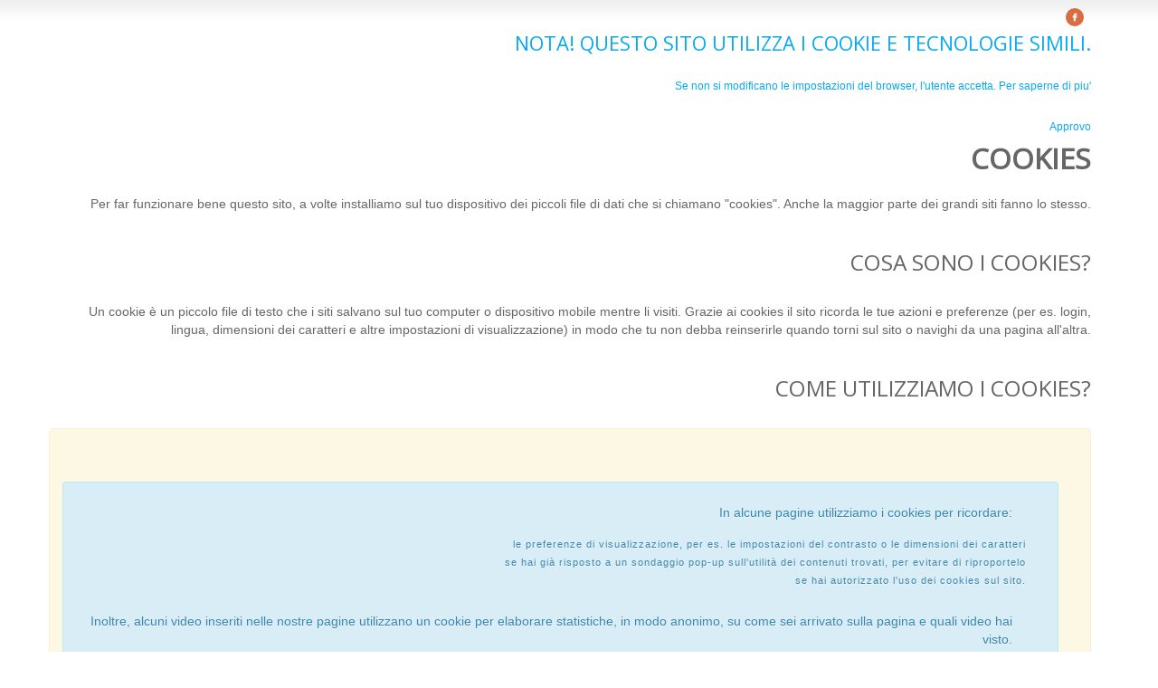

--- FILE ---
content_type: text/html; charset=utf-8
request_url: https://furiatech.it/blog/blog-internet/frode-finta-ups.html
body_size: 8769
content:

<!DOCTYPE html>
<html xmlns="http://www.w3.org/1999/xhtml" xml:lang="it-it" lang="it-it" >
<head>
  
	    
   
    <meta name="viewport" content="width=device-width, initial-scale=1.0"/>  
    <base href="https://furiatech.it/blog/blog-internet/frode-finta-ups.html" />
	<meta http-equiv="content-type" content="text/html; charset=utf-8" />
	<meta name="keywords" content="assistenza computer massa riparazione notebook a massa reti lan Punto di ritiro Amazon a Massa Kena Mobile Massa Wish    
Massa" />
	<meta name="description" content="Cryptolocker risolto. Tool per ripristinare computer dopo aver preso il virus cryptolocker" />
	<meta name="generator" content="Joomla! - Open Source Content Management" />
	<title>Frode ups</title>
	<link href="/templates/as002057/favicon.ico" rel="shortcut icon" type="image/vnd.microsoft.icon" />
	<link href="/templates/as002057/css/bootstrap.css" rel="stylesheet" type="text/css" />
	<link href="/templates/as002057/css/style.general.css" rel="stylesheet" type="text/css" />
	<link href="/templates/as002057/css/tmpl.default.css" rel="stylesheet" type="text/css" />
	<link href="/templates/as002057/css/media.1024.css" rel="stylesheet" type="text/css" />
	<link href="/templates/as002057/css/media.980.css" rel="stylesheet" type="text/css" />
	<link href="/templates/as002057/css/media.768.css" rel="stylesheet" type="text/css" />
	<link href="/templates/as002057/css/media.480.css" rel="stylesheet" type="text/css" />
	<link href="/templates/as002057/css/style.default.css" rel="stylesheet" type="text/css" />
	<link href="https://furiatech.it/templates/as002057/css/ext.artslider.css" rel="stylesheet" type="text/css" />
	<link href="https://furiatech.it/modules/mod_as_menu/css/ext.default.css" rel="stylesheet" type="text/css" />
	<link href="/modules/mod_cookiesaccept/screen.css" rel="stylesheet" type="text/css" />
	<script src="/media/jui/js/jquery.min.js?46c78d3f0b19dedf0dc084b171c2800f" type="text/javascript"></script>
	<script src="/media/jui/js/jquery-noconflict.js?46c78d3f0b19dedf0dc084b171c2800f" type="text/javascript"></script>
	<script src="/media/jui/js/jquery-migrate.min.js?46c78d3f0b19dedf0dc084b171c2800f" type="text/javascript"></script>
	<script src="/media/system/js/caption.js?46c78d3f0b19dedf0dc084b171c2800f" type="text/javascript"></script>
	<script src="/media/jui/js/bootstrap.js" type="text/javascript"></script>
	<script src="/templates/as002057/js/jquery.isotope.min.js" type="text/javascript"></script>
	<script src="/templates/as002057/js/touch.gallery.js" type="text/javascript"></script>
	<script src="/templates/as002057/js/scripts.js" type="text/javascript"></script>
	<script src="/modules/mod_as_scroller/scripts/scroller.js" type="text/javascript"></script>
	<script src="https://furiatech.it/modules/mod_as_artslider/js/camera.min.js" type="text/javascript"></script>
	<script src="https://furiatech.it/modules/mod_as_artslider/js/easing-v1.3.js" type="text/javascript"></script>
	<script src="https://furiatech.it/modules/mod_as_menu/js/script.js" type="text/javascript"></script>
	<script src="https://furiatech.it/modules/mod_as_menu/js/jquery.mobilemenu.js" type="text/javascript"></script>
	<script src="https://furiatech.it/modules/mod_as_menu/js/jquery.hovermenu.js" type="text/javascript"></script>
	<script type="text/javascript">
jQuery(window).on('load',  function() {
				new JCaption('img.caption');
			});jQuery.noConflict()function addLoadEvent(func){if(typeof window.addEvent=='function'){window.addEvent('load',function(){func()});}else if(typeof window.onload!='function'){window.onload=func;}else{var oldonload=window.onload;window.onload=function(){if(oldonload){oldonload();}func();}}}addLoadEvent(function(){marqueeInit({uniqueid: 'as_scroller_191',style:{'width':'100%','height':'100px'},inc:1,mouse:'pause',direction:'left',valign:'top',moveatleast: 1 ,neutral:0, savedirection:true});});
	</script>


	

<link href='https://fonts.googleapis.com/css?family=Open+Sans&subset=latin,greek,cyrillic' rel='stylesheet' type='text/css'><style type="text/css">

/***************************************************************************************/
/*
/*		Designed by 'AS Designing'
/*		Web: http://www.asdesigning.com
/*		Web: http://www.astemplates.com
/*		License: ASDE Commercial
/*
/**************************************************************************************/

body
{
	font-family: Tahoma, Geneva, sans-serif, Arial;	font-size: 12px;	}

a, #featured-row .mod-newsflash .item:hover h2
{
	}

a:hover,
a.selected
{
	}


/**************************************************************************************/
/*   Forms																			  */


input,
button,
select,
textarea
{
	font-family: Tahoma, Geneva, sans-serif, Arial;}


/**************************************************************************************/
/*   Headings and Titles															  */


h1,
h2,
h3,
h4,
h5,
.item_header .item_title
{
    font-family: 'Open Sans', Arial, serif !important;}

h1
{
		}

h2
{
		}

h3,
.item_header .item_title
{
		}

h4
{
			
}

h5
{
			
}


/**************************************************************************************/
/*   Lists																			  */


.categories-module li a,
.archive-module li a
{
	}

.categories-module li a:hover,
.archive-module li a:hover
{
	}


/**************************************************************************************/
/*   Logo Row		  																  */


#header-row .moduletable.call-now
{
	}

#header-row .moduletable.call-now div
{
    font-family: 'Open Sans', Arial, serif !important;}

#header-row .logo
{
	float: left;
	line-height: 60px;
	min-width: 240px;
}

#header-row .logo,
#header-row .logo a,
#header-row .logo a:hover
{
	font-family: 'Open Sans', Arial, serif !important;		font-style: normal;	font-weight: normal;	}

#header-row .logo span.slogan
{
	left: 5px;
	top: 0px;
	font-family: Arial, Helvetica, sans-serif;	font-size: 12px;	font-style: normal;	font-weight: normal;		
}


/**************************************************************************************/
/*   Footer
/**************************************************************************************/
/**************************************************************************************/


#footer-row ul.nav li a
{
	}

#footer-row ul.nav li a:hover
{
	}

#copyright-menu li a,
#copyright-menu li.current a,
#copyright-menu li.active a
{
	}

#copyright-menu li a:hover
{
	}


</style>
    <link rel="stylesheet" href="/templates/as002057/css/ext.asmenu.css" type="text/css" />
    <link rel="stylesheet" href="/templates/as002057/css/style.custom.css" type="text/css" />
  
<!-- Facebook Pixel Code -->
<script>
!function(f,b,e,v,n,t,s)
{if(f.fbq)return;n=f.fbq=function(){n.callMethod?
n.callMethod.apply(n,arguments):n.queue.push(arguments)};
if(!f._fbq)f._fbq=n;n.push=n;n.loaded=!0;n.version='2.0';
n.queue=[];t=b.createElement(e);t.async=!0;
t.src=v;s=b.getElementsByTagName(e)[0];
s.parentNode.insertBefore(t,s)}(window, document,'script',
'https://connect.facebook.net/en_US/fbevents.js');
fbq('init', '523696075279056');
fbq('track', 'PageView');
</script>
<noscript><img height="1" width="1" style="display:none"
src="https://www.facebook.com/tr?id=523696075279056&ev=PageView&noscript=1"
/></noscript>
<!-- End Facebook Pixel Code -->  
</head>

<body class="com_content view-article task- itemid-492 body-">
    <div class="wrapper">

		<!-- HEADER ~~~~~~~~~~~~~~~~~~~~~~~~~~~~~~~~~~~~~~~~~~~~~~~~~~~~~~~~~~~~~~~~~~~~~~~~~~~~~~~~  -->    
	    <div id="header-top-wrapper">
                        <div id="header-top-row">
                <div class="container">
                    <div id="top" class="row">
                        <div class="moduletable social  span12"><div class="mod-menu">
	<ul class="nav menu ">
	<li class="item-557"><a class="facebook" href="https://www.facebook.com/Furia-TechLab-riparazione-computers-e-consolle-a-Massa-201761339870844/?fref=ts" target="_blank" ><img src="/images/sampledata/asimages/social/facebook.png" alt="Facebook" /></a></li></ul>
</div>
</div><div class="moduletable  "><!--googleoff: all-->
<div id="ca_banner" 
    style="top:0px;
            ">
    <h2 style="
		">NOTA! Questo sito utilizza i cookie e tecnologie simili.</h2> 
    <p style="
				">Se non si modificano le impostazioni del browser, l'utente accetta.        							<span class="infoplus info_modal" style="">Per saperne di piu'</span>
					        </p>
    <div class="accept" style="">Approvo</div>
</div>
<div id="ca_info" style="">
    <div class="ca_info_close" style=""></div>
        <div id="ca_info_plus" style="">
            <h2 style="margin: 0px 0px 10px; font-family: 'Varela Round', Helvetica, Arial, sans-serif; font-weight: bold; line-height: 40px; color: #666666; text-rendering: optimizeLegibility; font-size: 31.5px;">Cookies</h2>
<p style="margin: 0px 0px 10px; color: #666666; font-family: 'Helvetica Neue', Helvetica, Arial, sans-serif; font-size: 14px;">Per far funzionare bene questo sito, a volte installiamo sul tuo dispositivo dei piccoli file di dati che si chiamano "cookies". Anche la maggior parte dei grandi siti fanno lo stesso.</p>
<h3 style="margin: 10px 0px; font-family: 'Varela Round', Helvetica, Arial, sans-serif; line-height: 40px; color: #666666; text-rendering: optimizeLegibility; font-size: 24.5px;">Cosa sono i cookies?</h3>
<p style="margin: 0px 0px 10px; color: #666666; font-family: 'Helvetica Neue', Helvetica, Arial, sans-serif; font-size: 14px;">Un cookie è un piccolo file di testo che i siti salvano sul tuo computer o dispositivo mobile mentre li visiti. Grazie ai cookies il sito ricorda le tue azioni e preferenze (per es. login, lingua, dimensioni dei caratteri e altre impostazioni di visualizzazione) in modo che tu non debba reinserirle quando torni sul sito o navighi da una pagina all'altra.</p>
<h3 style="margin: 10px 0px; font-family: 'Varela Round', Helvetica, Arial, sans-serif; line-height: 40px; color: #666666; text-rendering: optimizeLegibility; font-size: 24.5px;">Come utilizziamo i cookies?</h3>
<div class="alert" style="padding: 8px 35px 8px 14px; margin-bottom: 20px; text-shadow: rgba(255, 255, 255, 0.5) 0px 1px 0px; background-color: #fcf8e3; border: 1px solid #fbeed5; border-radius: 4px; color: #c09853; font-family: 'Helvetica Neue', Helvetica, Arial, sans-serif; font-size: 14px;">
<p style="margin: 0px;"> </p>
<div class="alert alert-info" style="padding: 8px 35px 8px 14px; margin-bottom: 20px; text-shadow: rgba(255, 255, 255, 0.5) 0px 1px 0px; background-color: #d9edf7; border: 1px solid #bce8f1; border-radius: 4px; color: #3a87ad;">
<p style="margin: 0px;">In alcune pagine utilizziamo i cookies per ricordare:</p>
<ul style="padding: 0px; margin: 0px 0px 10px 25px;">
<li style="line-height: 20px;">le preferenze di visualizzazione, per es. le impostazioni del contrasto o le dimensioni dei caratteri</li>
<li style="line-height: 20px;">se hai già risposto a un sondaggio pop-up sull'utilità dei contenuti trovati, per evitare di riproportelo</li>
<li style="line-height: 20px;">se hai autorizzato l'uso dei cookies sul sito.</li>
</ul>
<p style="margin: 0px;">Inoltre, alcuni video inseriti nelle nostre pagine utilizzano un cookie per elaborare statistiche, in modo anonimo, su come sei arrivato sulla pagina e quali video hai visto.</p>
<p style="margin: 0px;">Non è necessario abilitare i cookies perché il sito funzioni, ma farlo migliora la navigazione. È possibile cancellare o bloccare i cookies, però in questo caso alcune funzioni del sito potrebbero non funzionare correttamente.</p>
<p style="margin: 0px;">Le informazioni riguardanti i cookies non sono utilizzate per identificare gli utenti e i dati di navigazione restano sempre sotto il nostro controllo. Questi cookies servono esclusivamente per i fini qui descritti.</p>
</div>
</div>
<h3 style="margin: 10px 0px; font-family: 'Varela Round', Helvetica, Arial, sans-serif; line-height: 40px; color: #666666; text-rendering: optimizeLegibility; font-size: 24.5px;">Come controllare i cookies?</h3>
<p style="margin: 0px 0px 10px; color: #666666; font-family: 'Helvetica Neue', Helvetica, Arial, sans-serif; font-size: 14px;">Puoi controllare e/o verificare i cookies come vuoi – per saperne di più, vai su <a style="color: #0b78a1; transition: all 200ms;" href="http://www.aboutcookies.org/">aboutcookies.org</a>. Puoi cancellare i cookies già presenti nel computer e impostare quasi tutti i browser in modo da bloccarne l'installazione. Se scegli questa opzione, dovrai però modificare manualmente alcune preferenze ogni volta che visiti il sito ed è possibile che alcuni servizi o determinate funzioni non siano disponibili.</p>        </div>
</div>


<script type="text/javascript">
    jQuery(document).ready(function () { 
	
	function setCookie(c_name,value,exdays)
	{
		var exdate=new Date();
		exdate.setDate(exdate.getDate() + exdays);
		var c_value=escape(value) + ((exdays==null) ? "" : "; expires="+exdate.toUTCString()) + "; path=/";
		document.cookie=c_name + "=" + c_value;
	}
	
	function readCookie(name) {
		var nameEQ = name + "=";
		var ca = document.cookie.split(';');
		for(var i=0;i < ca.length;i++) {
			var c = ca[i];
			while (c.charAt(0)==' ') c = c.substring(1,c.length);
			if (c.indexOf(nameEQ) == 0) return c.substring(nameEQ.length,c.length);
			}
		return null;
	}
    
	var $ca_banner = jQuery('#ca_banner');
    var $ca_infoplus = jQuery('.infoplus.info_modal');
    var $ca_info = jQuery('#ca_info');
    var $ca_info_close = jQuery('.ca_info_close');
    var $ca_infoaccept = jQuery('.accept');
    
	var cookieaccept = readCookie('cookieaccept');
	if(!(cookieaccept == "yes")){
	
		$ca_banner.delay(1000).slideDown('fast'); 
        $ca_infoplus.click(function(){
            $ca_info.fadeIn("fast");
        });
        $ca_info_close.click(function(){
            $ca_info.fadeOut("slow");
        });
        $ca_infoaccept.click(function(){
			setCookie("cookieaccept","yes",365);
            jQuery.post('https://furiatech.it/blog/blog-internet/frode-finta-ups.html', 'set_cookie=1', function(){});
            $ca_banner.slideUp('slow');
            $ca_info.fadeOut("slow");
        });
       } 
    });
</script>
<!--googleon: all-->
</div>
                    </div>
                </div>
            </div>
                         
               
            <div id="header-row">
                <div class="container">
                    <div class="row">
                        <header>
                            <div id="logo" class="span4">
                                                                <a href="/">
                                    <img src="https://furiatech.it/images/logonew.png" alt="Furiatech: Assistenza tecnica specializzata computers consolles Punto di ritiro Amazon " />
                                </a>
                                <span class="slogan">
                                                                    </span>
                                                            
                            </div>
                            
                            <div class="moduletable navigation  span8">

<style type="text/css">

#as-menu,
#as-menu ul.as-menu li
{
	background-color: #;
	border-radius: 0px;
	
	}

#as-menu ul.as-menu > li > a,
#as-menu ul.as-menu > li > span
{
	font-size: 12px;
	2px;	font-family: Tahoma, Geneva, sans-serif, Arial;	color: #;
}

#as-menu ul.as-menu > li.active > a,
#as-menu ul.as-menu > li.asHover > a,
#as-menu ul.as-menu > li.current > a,
#as-menu ul.as-menu > li.active > span,
#as-menu ul.as-menu > li.asHover > span,
#as-menu ul.as-menu > li.current > span,
#as-menu ul.as-menu > li > a:hover,
#as-menu ul.as-menu > li > span:hover,
#as-menu ul.as-menu ul li a:hover,
#as-menu ul.as-menu ul li span:hover,
#as-menu ul.as-menu ul li.active > a,
#as-menu ul.as-menu ul li.asHover > a,
#as-menu ul.as-menu ul li.active > span,
#as-menu ul.as-menu ul li.asHover > span
{
	color: #;
}

#as-menu ul.as-menu ul
{
	width: 191px;
	-webkit-border-radius: 0px;
	-moz-border-radius: 0px;
	border-radius: 0px;	
	-webkit-border-bottom-right-radius: 0px;
	-moz-border-radius-bottomright: 0px;
	border-bottom-right-radius: 0px;
	-webkit-border-bottom-left-radius: 0px;
	-moz-border-radius-bottomleft: 0px;
	border-bottom-left-radius: 0px;
}

#as-menu ul.as-menu ul li a,
#as-menu ul.as-menu ul li span
{
	font-size: 12px;
	2px;	font-family: Tahoma, Geneva, sans-serif, Arial;	color: #;
}

#as-menu ul.as-menu li li:hover ul,
#as-menu ul.as-menu li li.asHover ul,
#as-menu ul.as-menu li li li:hover ul,
#as-menu ul.as-menu li li li.asHover ul
{
	left: 191px;
}


</style>
<!--[if (gt IE 9)|!(IE)]><!-->
<script type="text/javascript">
    jQuery(function(){
        jQuery('.as-menu').mobileMenu({});
    })
</script>
<!--<![endif]-->


<div id="as-menu" class="menu-wrapper">
	
    <ul class="as-menu "  >
    
    <li class="item-435"><a  href="/" >Home</a></li><li class="item-488"><a  href="/chi-siamo.html" >Chi siamo</a></li><li class="item-618"><a  href="/kena-mobile.html" >Kena mobile</a></li><li class="item-577"><a  href="https://furiatech.it/acquista-da-noi.html" >Acquista da noi</a></li><li class="item-489 active deeper parent"><a  href="/blog.html" >Il nostro Blog</a><ul><li class="item-581"><a  href="/blog/blog-glossario.html" >Glossario informatico</a></li><li class="item-492 current active"><a  href="/blog/blog-internet.html" >Internet</a></li><li class="item-490"><a  href="/blog/blog-computers.html" >Computers</a></li><li class="item-491"><a  href="/blog/blog-stampanti.html" >Stampanti</a></li><li class="item-595"><a  href="/blog/punto-di-ritiro.html" >Punto di Ritiro</a></li></ul></li><li class="item-487"><a  href="/contattaci.html" >Contattaci</a></li>    </ul>
</div>


<script type="text/javascript">
	jQuery(function(){
		jQuery('ul.as-menu').asmenu({
			hoverClass:    'asHover',         
		    pathClass:     'overideThisToUse',
		    pathLevels:    1,    
		    delay:         500, 
		    speed:         'normal',   
		    autoArrows:    false, 
		    dropShadows:   true, 
		    disableHI:     false, 
		    onInit:        function(){},
		    onBeforeShow:  function(){},
		    onShow:        function(){},
		    onHide:        function(){}
		});
	});
</script></div>
                        </header>
                    </div>
                </div>
            </div>
        
                        <div id="slider-row">
                <div class="_container">
                    <div class="row">
                        <div class="moduletable slider ">
<style type="text/css">

.slide_title
{
    color: #999999;
}

.slide_title a
{
    color: #999999;
}

.slide_title a:hover
{
    color: #;
}

.slide_title .item_title_part0 
{
    color: #1574B4;	
}

.slide_title .item_title_part1
{
    color: #999999;	
}

.camera_caption p
{
    color: #999999;
	font-size: 18px;
}

.camera_caption a.readmore
{
	background-color: #1574B4;
	color: #FFFFFF;
	
	}

.camera_caption a.readmore:hover
{
	background-color: #1574B4;
}

.camera_wrap .camera_pag .camera_pag_ul li.cameracurrent, 
.camera_wrap .camera_pag .camera_pag_ul li:hover
{
	background-color: #;	
	-webkit-border-radius: 5px;		
	-moz-border-radius: 5px;		
	border-radius: 5px;	
}

.camera_wrap .camera_pag .camera_pag_ul li
{
	background-color: #FFFFFF;
	-webkit-border-radius: 5px;		
	-moz-border-radius: 5px;		
	border-radius: 5px;		
}

</style>
<div id="camera-slideshow" class="slider">


<div class="camera-item" data-src="https://furiatech.it/images/sampledata/asimages/slider/slide1.blog.png">

	
</div>

<div class="camera-item" data-src="https://furiatech.it/images/sampledata/asimages/slider/slide2.blog.png">

	
</div>

<div class="camera-item" data-src="https://furiatech.it/images/sampledata/asimages/slider/slide3.blog.png">

	
</div>
</div>


<script type="text/javascript">
	jQuery(document).ready(function() {
		jQuery('#camera-slideshow').camera({
			alignment			: "topCenter",
			autoAdvance			: 1,
			mobileAutoAdvance	: 0,
			cols				: 6,
			easing				: "easeInOutExpo",
			mobileEasing		: "easeInOutExpo",
			fx					: "simpleFade",	
			mobileFx			: "simpleFade",
			gridDifference		: 2500,
			height				: "1%",
			imagePath			: 'images/',
			hover				: 1,
			navigation			: 0,
			navigationHover		: 0,
			mobileNavHover		: 0,
			opacityOnGrid		: 0,
			pagination			: 0,
			playPause			: 0,
			pauseOnClick		: 0,
			rows				: 4,
			slicedCols			: 6,
			slicedRows			: 4,
			time				: 5000,
			transPeriod			: 2000,
			onEndTransition		: function() {  },	//this callback is invoked when the transition effect ends
			onLoaded			: function() {  },	//this callback is invoked when the image on a slide has completely loaded
			onStartLoading		: function() {  },	//this callback is invoked when the image on a slide start loading
			onStartTransition	: function() {  }	//this callback is invoked when the transition effect starts
		});
	});
</script>
</div>
                    </div>
                </div>
            </div>
            		</div>
		
		<div id="custom-content-wrapper">
                            
            
    	    
        		<!-- END OF HEADER ~~~~~~~~~~~~~~~~~~~~~~~~~~~~~~~~~~~~~~~~~~~~~~~~~~~~~~~~~~~~~~~~~~~~~~~~~~~~~~~~~~~~~~ -->        
    
	    <!-- CONTENT ~~~~~~~~~~~~~~~~~~~~~~~~~~~~~~~~~~~~~~~~~~~~~~~~~~~~~~~~~~~~~~~~~~~~~~~~~~~~~~~~~~~~~~~~~~~~ -->
        <div id="content-row">
            <div class="container">
                <div class="content-inner row">
                
                    <!-- COLUMN LEFT ~~~~~~~~~~~~~~~~~~~~~~~~~~~~~~~~~~~~~~~~~~~~~~~~~~~~~~~~~~~~~~~~~~~~~~~~~~~~~~~~~ -->
                                        <div id="aside-left" class="span4">
                        <aside>
                        	                                                    	<div id="aside-row-2-left">
                            	<div class="moduletable whats-new"><h2 class="module_title ">Articoli e Eventi</h2><div class="mod-newsflash mod-newsflash__whats-new">
<div class="item">

	<h3 class="newsflash-titlewhats-new">
			<a href="/blog/blog-internet/i-nostri-articoli.html">
			I nostri articoli</a>
		</h3>




<p>Nella nostra sezione articoli speriamo di darvi un servizio ancora mgliore. Affronteremo man mano le problematiche di tutti i giorni. </p>

<a class="readmore" href="/blog/blog-internet/i-nostri-articoli.html">Leggi tutto...</a></div>	
</div>
</div>
                            </div>
                                                    </aside>
                    </div>
                                        <!-- END OF COlUMN LEFT ~~~~~~~~~~~~~~~~~~~~~~~~~~~~~~~~~~~~~~~~~~~~~~~~~~~~~~~~~~~~~~~~~~~~~~~~~~ -->
                            
                    <!-- COLUMN MAIN ~~~~~~~~~~~~~~~~~~~~~~~~~~~~~~~~~~~~~~~~~~~~~~~~~~~~~~~~~~~~~~~~~~~~~~~~~~~~~~~~~ -->                
                    <div id="component" class="span8">
                
                                                                    
                        <div id="system-message-container">
	</div>

                        <div class="page-item page-item__">

	
		<div class="item_header">
		<h2 class="item_title">
										Frode: finta Ups					</h2>
	</div>
	
				    
	    
	    			<div class="item_img img-full img-full__right item-image"> <img
	 src="/images/sampledata/asimages/blog/upsfrode_big.jpg" alt=""/> 
	</div>
		
		
			
	

		
	<div class="item_fulltext"><p class="MsoNormal" style="text-align: left;"><span style="color: #333333; font-family: Tahoma, Helvetica, Arial, sans-serif; font-size: 12.16px; orphans: 2;">Segnaliamo un tentativo di frode ai danni degli utenti UPS</span></p>
 
<p class="MsoNormal" style="text-align: left;"><span style="color: #333333; font-family: Tahoma, Helvetica, Arial, sans-serif; font-size: 12.16px; orphans: 2;">Grazie alla segnalazione di un cliente, in collaborazione con <strong>Caffetteria Andrea di Massa (Ups point)</strong>, segnaliamo una frode ti tipo fishing ai danni sia della stessa UPS che degli utenti che utilizzano il noto corriere.<br />La frode consiste nel segnalare un pacco in giacenza e che necessita di una spesa irrisoria per poterlo sbloccare. Generalmente utilizzano SMS con un link inserito nel corpo del messaggio. Cliccando sul link (<strong>NON FATELO</strong>), viene aperta una pagina Web, devo dire ben costruita, che fornisce un codice fasullo e che alla fine vi invita ad inserire dati della carta di credito.</span></p>
<p class="MsoNormal" style="text-align: left;"> <img src="/images/sampledata/asimages/blog/upfrodeuno.png" alt="" width="109" height="149" /></p>
<p> Colgo l'occasione per evidenziare che le modalità di queste frodi è praticamente la stessa, un link ad un sito fasullo facendolo sembrare simile all'originale e richiesta di dati sensibili.<br />Valgono le stesse raccomandazioni di sempre:</p>
<ul>
<li>Non cliccare su link se non si è assolutamente sicuri della provenienza.</li>
<li>Mai fornire dati sensibili (password, dati di carta di credito)</li>
<li>Controllare la fonte di provenienza (nel caso di questa frode è un numero di telefono </li>
<li>Controllare eventuali errori ortografici</li>
<li>Chiamare la ditta interessata e chiedere a loro (banche , corrieri , etc.)</li>
</ul></div>

	
						 </div>

                    
                                                
                    </div>
        			<!-- END OF COLUMN MAIN ~~~~~~~~~~~~~~~~~~~~~~~~~~~~~~~~~~~~~~~~~~~~~~~~~~~~~~~~~~~~~~~~~~~~~~~~~~~~~~~~ -->
    
			        <!-- COLUMN RIGHT ~~~~~~~~~~~~~~~~~~~~~~~~~~~~~~~~~~~~~~~~~~~~~~~~~~~~~~~~~~~~~~~~~~~~~~~~~~~~~~~~~~ -->                    
                                        <!-- END OF COLUMN RIGHT ~~~~~~~~~~~~~~~~~~~~~~~~~~~~~~~~~~~~~~~~~~~~~~~~~~~~~~~~~~~~~~~~~~~~~~~~~~ -->
                </div>
            </div>
        </div>
                
                
               
        
                <div id="content-row-6">
	        	<div class="content-row-6-wrapper">
            <div class="container">
		            <div class="row">
        	            <div class="moduletable   span12"> 
<style type="text/css">


</style>
<link rel="stylesheet" href="https://furiatech.it//modules/mod_as_scroller/css/styles.css" type="text/css" />

<div id="mod_as_scroller">
    <div class="as_marquee" id="as_scroller_191">
        <a href="http://www.acer.com" target="_blank"><img src="/images/sampledata/asimages/partners/BRT_POINT_big.jpg" alt="" style="margin-right:15px" /></a><a href="http://www.asus.com" target="_blank"><img src="/images/sampledata/asimages/partners/KenaMobileOfferta_720.jpg" alt="" style="margin-right:15px" /></a><img src="/images/sampledata/asimages/partners/Wish_Local_LOGO.png" alt="" style="margin-right:15px" /><img src="/images/sampledata/asimages/partners/acer.png" alt="" style="margin-right:15px" /><img src="/images/sampledata/asimages/partners/amazon.jpg" alt="" style="margin-right:15px" /><img src="/images/sampledata/asimages/partners/amd_ati.png" alt="" style="margin-right:15px" /><img src="/images/sampledata/asimages/partners/asus.png" alt="" style="margin-right:15px" /><img src="/images/sampledata/asimages/partners/atlantis.png" alt="" style="margin-right:15px" /><img src="/images/sampledata/asimages/partners/compaq.png" alt="" style="margin-right:15px" /><img src="/images/sampledata/asimages/partners/fermopoint.jpg" alt="" style="margin-right:15px" /><img src="/images/sampledata/asimages/partners/hp.png" alt="" style="margin-right:15px" /><img src="/images/sampledata/asimages/partners/intel.jpeg" alt="" style="margin-right:15px" /><img src="/images/sampledata/asimages/partners/kingston.png" alt="" style="margin-right:15px" /><img src="/images/sampledata/asimages/partners/ksapersky.jpg" alt="" style="margin-right:15px" /><img src="/images/sampledata/asimages/partners/lenovo.jpg" alt="" style="margin-right:15px" /><img src="/images/sampledata/asimages/partners/microsoft.jpg" alt="" style="margin-right:15px" /><img src="/images/sampledata/asimages/partners/navicomsmall.jpg" alt="" style="margin-right:15px" /><img src="/images/sampledata/asimages/partners/nvidia.jpg" alt="" style="margin-right:15px" /><img src="/images/sampledata/asimages/partners/packardbell.jpg" alt="" style="margin-right:15px" /><img src="/images/sampledata/asimages/partners/sony.jpg" alt="" style="margin-right:15px" /><img src="/images/sampledata/asimages/partners/wd.jpg" alt="" style="margin-right:15px" /><img src="/images/sampledata/asimages/partners/winblu.jpg" alt="" style="margin-right:15px" />    </div>
</div>
</div>
            	    </div>
                </div>
            </div>
        </div>
                        
        
        <!-- FOOTER ~~~~~~~~~~~~~~~~~~~~~~~~~~~~~~~~~~~~~~~~~~~~~~~~~~~~~~~~~~~~~~~~~~~~~~~~~~~~~~~~~~~~~~~~~~~~ -->
        <div id="footer">
                        <div id="footer-row">
                <div class="container">
                    <div class="row">
                                                <div class="footer-row-1">
                            <div class="moduletable   span3"><h3 class="module_title ">Dicono di noi</h3>

<div class="mod-custom mod-custom__"  >
	<div class="blockquote"> </div>
<p style="padding-right: 40px;">Sempre disponibili, riescono a farti sentire a tuo agio. La competenza e la professionalità si evince dal                      lavoro da loro svolto.</p>
<div class="blockquote"> </div>
<p style="padding-right: 40px;">4,7 di rating su google premia la nostra qualità.</p></div>
</div><div class="moduletable   span2"><h3 class="module_title ">La nostra ditta</h3>

<div class="mod-custom mod-custom__"  >
	<ul>
<li><a href="/about-us">Su di noi</a></li>
<li><a href="/acquista-da-noi.html">Acquista da noi</a></li>
<li><a href="/126-welcome-to-technoweb">Presentazione</a></li>
<li><a href="#">Supporto</a></li>
<li><a href="#">La mission</a></li>
<li><a href="#">La nostra filosofia</a></li>
</ul></div>
</div><div class="moduletable   span2"><h3 class="module_title ">Risorse</h3>

<div class="mod-custom mod-custom__"  >
	<ul>
<li><a href="#">Home Page</a></li>
<li><a href="/chi-siamo.html">Chi siamo</a></li>
<li><a href="/chi-siamo.html">I nostri servizi</a></li>
<li><a href="/kena-mobile.html">Kena mobile Massa</a></li>
<li><a href="/blog.html">Il nostro blog</a></li>
<li><a href="/contattaci.html">Contattaci</a></li>
<li><a href="/mappa-sito.html">Site Map</a></li>
</ul></div>
</div><div class="moduletable   span2"><h3 class="module_title ">Servizi</h3>

<div class="mod-custom mod-custom__"  >
	<ul>
<li><a href="#">Sviluppo Siti Web</a></li>
<li><a href="#">Soluzioni IT</a></li>
<li><a href="#">Riparazione Computers</a></li>
<li><a href="#">Cablaggio Reti</a></li>
<li><a href="#">Salvataggio Dati</a></li>
<li><a href="/blog/punto-di-ritiro.html">Spedizione e ritiro pacchi</a></li>
</ul></div>
</div>
                        </div>
                                                                        <div class="footer-row-2">                    
                                                        <div class="footer-row-separator"></div>
                                                        <div class="moduletable   span9">

<div class="mod-custom mod-custom__"  >
	<p><a href="http://www.furiatech.it/">FuriaTech </a> <a href="http://www.computersgame.it">Computersgame </a>e <a title="Massatoner" href="http://www.massatoner.it">Massatoner </a>sono di proprietà di Carlo Alberto Furia</p></div>
</div><div class="moduletable social  span3"><div class="mod-menu">
	<ul class="nav menu ">
	<li class="item-557"><a class="facebook" href="https://www.facebook.com/Furia-TechLab-riparazione-computers-e-consolle-a-Massa-201761339870844/?fref=ts" target="_blank" ><img src="/images/sampledata/asimages/social/facebook.png" alt="Facebook" /></a></li></ul>
</div>
</div>
                        </div>
                                            </div>
                </div>
            </div>
                            
            <div id="copyright-row">
                <div class="container">
                    <div id="trademark">
                        Copyright &copy; 2026 Furiatech: Assistenza tecnica specializzata computers consolles Punto di ritiro Amazon                     </div>
                    <div id="copyright-menu" class="row">
                        <div class="mod-menu">
	<ul class="nav menu ">
	<li class="item-502"><a href="/termini-duso.html" >Termini d'uso</a></li><li class="item-503"><a href="/privacy-policy.html" >Privacy Policy</a></li><li class="item-659"><a href="https://furiatech.it/condizioni-di-vendita.html" >Condizioni di vendita</a></li></ul>
</div>

                    </div>
                </div>
            </div>
            </div>
            
        </div>
    
    </div>
	<!-- END OF FOOTER ~~~~~~~~~~~~~~~~~~~~~~~~~~~~~~~~~~~~~~~~~~~~~~~~~~~~~~~~~~~~~~~~~~~~~~~~~~~~~~~~~~~~~~~~~~~~ -->    
    
        <div id="back-top">
    	<a href="#"><span></span></a>
    </div>
        
        
            
    
</body>
</html>


--- FILE ---
content_type: text/css
request_url: https://furiatech.it/templates/as002057/css/tmpl.default.css
body_size: 7440
content:

/**************************************************************************************/
/*
/*		Designed by 'AS Designing'
/*		Web: http://www.asdesigning.com
/*		Web: http://www.astemplates.com
/*		License: ASDE Commercial
/*
/**************************************************************************************/

/**************************************************************************************/
/**************************************************************************************/
/*   Elements
/**************************************************************************************/
/**************************************************************************************/

* {padding:0; margin:0; border: 0px;}

html,
body
{
	height: 100%;
}

body
{
	margin: 0px;
	line-height: 20px;
	background-position: left top;
}

img
{
	max-width: 100%;
}

a
{
	text-decoration: none;
}

a:hover
{
	text-decoration: underline;
}

a:focus
{
	outline: none;
}

a:hover
{
	text-decoration: none;
}

p
{
	margin: 0;
	padding-bottom: 25px;
}

.page-featured p
{
	padding-bottom: 25px;
}

li
{
	line-height: 20px;
    list-style-image: url("../images/li.style.default.png");
    list-style-position: outside;
}

/**************************************************************************************/
/*   Forms																			  */

input,
textarea
{
	width: 220px;
}

textarea
{
	resize: none;
}

select,
textarea,
input[type="text"],
input[type="password"],
input[type="datetime"],
input[type="datetime-local"],
input[type="date"],
input[type="month"],
input[type="time"],
input[type="week"],
input[type="number"],
input[type="email"],
input[type="url"],
input[type="search"],
input[type="tel"],
input[type="color"],
.uneditable-input
{
	-webkit-box-sizing: border-box;
	-moz-box-sizing: border-box;
	box-sizing: border-box;
	border-radius: 0px;
}

input[type="text"],
input[type="password"],
input[type="datetime"],
input[type="datetime-local"],
input[type="date"],
input[type="month"],
input[type="time"],
input[type="week"],
input[type="number"],
input[type="email"],
input[type="url"],
input[type="search"],
input[type="tel"],
input[type="color"]
{
	line-height: 1 !important;
	padding: 7px 6px 6px !important;
	height: auto !important;
}

input[type='radio'],
input[type='checkbox']
{
	margin: 3px 0 0;
}

.input-block-level
{
	display: block;
	width: 100%;
	min-height: 30px;
	-webkit-box-sizing: border-box;
	-moz-box-sizing: border-box;
	box-sizing: border-box;
}

.page-login form .control-group
{
	margin: 0;
}

.checkbox-radio-wrap__inline
{
	display: inline-block;
	margin-left: 6px;
	vertical-align: top;
}

.checkbox-radio-wrap__inline input[type="radio"],
.checkbox-radio-wrap__inline input[type="checkbox"]
{
	margin: -2px 0 0 0;
}

.page-registration form label,
.page-remind form label,
.page-reset form label,
.page-login form label,
.page-login form label,
.page-profile__edit form label
{
	display: inline-block;
	margin-right: 20px;
}

.page-remind form button,
.page-reset form button
{
	display: inline-block;
	margin-left: 10px;
}

.form-vertical label
{
	display: inline-block;
}

#form-login-remember label
{
	margin-bottom: 20px;
}

/**************************************************************************************/
/*   Headings and Titles															  */

h1,
h2,
h3,
h4
{
	margin-top: 0px;
	letter-spacing: 0px;
	text-transform: uppercase;
}

h1
{
	margin-bottom: 25px;
	padding-top: 5px;
	padding-bottom: 10px;
}

h2
{
	margin-bottom: 15px;
	padding-top: 5px;
	padding-bottom: 10px;
}

h3
{
	margin-bottom: 0px;
	padding-bottom: 14px;
}

.page-featured h3
{
	padding: 0px 0px 10px;	
}

h4
{
}

h5
{
}

h1,
h2.item_title,
.item__featured .item_title,
.module_title,
.page-category .item_title,
.page_header h2,
.category_title h2
{
}

.page_header,
.category_title,
.page-item .item_header
{
	margin-bottom: 45px;	
}

.page_header h1,
.category_title h2,
.page-item .item_header h2.item_title
{
	margin: 0px;
	padding: 15px 20px;
}

.item__featured .item_title
{
	overflow: hidden;
}

.item__module h2.item_title
{
	border-bottom: none;
}

.item__featured .item_header h2
{
	margin-bottom: 10px;
}

.page-header
{
	padding-bottom: 9px;
	margin: 20px 0 30px;
}

.display_none
{
	display: none !important;	
}

/**************************************************************************************/
/*   Images																			  */

.item_img,
.category_img,
.item_fulltext img,
.random-image img
{
	margin-bottom: 25px;
	display: inline-block;
	max-width: 95%;
}

.img-intro__none,
.img-full__none
{
	margin-bottom: 25px;
}

.span9 .row-fluid [class*="span"] .img-intro__none,
.span9 .row-fluid [class*="span"] .img-full__none
{
	width: 96.5%;	
}

.span6 .row-fluid [class*="span"] .img-intro__none,
.span6 .row-fluid [class*="span"] .img-full__none
{
	width: 97%;	
}

.img-intro__none img,
.img-full__none img
{
	width: 100%;	
}

.img-intro__left,
.img-full__left,
img.left
{
	float: left;
	margin: 0 25px 21px 0px;
}

.img-intro__right,
.img-full__right,
img.right
{
	float: right;
	margin: 0 0 21px 25px;
}

aside .img-intro__left,
aside .img-intro__right
{
	margin-top: 3px;
	margin-bottom: 10px;
}

img.caption
{
    border: 1px solid #D4D4D4;
    padding: 5px;		
	margin-bottom: 5px;
}

img.noborder
{
	border: none !important;	
	box-shadow: none !important;	
}

.page-blog .items-row.cols-3 .item_img.img-intro
{
	margin: 0px 0px 25px 0px;	
	width: 96%;
}

.page-blog .items-row.cols-3 .item_img.img-intro img
{
	width: 100%;
	overflow: hidden;	
}

.moduletable.social img
{
	width: auto !important;	
}
	
/**************************************************************************************/
/*   Captions																		  */

.img_caption
{
	text-align: center!important;
}

.img_caption.left
{
	float: left;
	margin-right: 1em;
}

.img_caption.left p
{
	clear: left;
	text-align: center;
}

.img_caption.right
{
	float: right;
	margin-left: 1em;
}

.img_caption.right p
{
	clear: right;
	text-align: center;
}

.img_caption.none
{
	margin-left: auto;
	margin-right: auto;
}


/**************************************************************************************/
/*   Lists																			  */

.categories-module li,
.archive-module li
{
	padding: 0 0 0 20px;
	list-style: none;
	list-style-image: none;
}

ul.categories-module h5
{
	font-size: 1em;
	line-height: inherit;
	font-weight: normal;
	margin: 0;
}

.categories-module,
.archive-module
{
	margin: 0;
}

.categories-module li,
.archive-module li
{
	line-height: 30px;
}

.categories-module li a,
.archive-module li a
{
	font-size: 14px;
	line-height: 30px;
}

.moduletable ul
{
	margin-left: 0px;	
}

.moduletable ul li
{
	line-height: 25px;
    list-style-image: url("../images/li.style.png");
    list-style-position: inside;
}

.moduletable ul.item-list li
{
	list-style: none;
	list-style-image: none;
	background: url('../images/li.style.png') left 11px no-repeat;
	padding: 0 0 0 25px;
}


/**************************************************************************************/
/*   Buttons																		  */

.readmore
{
	text-transform: none;
	border: none !important;
	box-shadow: none !important;
	-webkit-box-shadow: none;
	border-radius: 0;
}

a.btn,
a.readmore,
.btn_info,
.btn-info,
.btn-group button.btn,
.mod-newsflash a.readmore,
.btn-primary,
.btn_primary,
.contentpane .button
{
	margin-top: 0px;
	font-size: 9px;
	line-height: 20px;
	background-repeat: repeat-x;
	border: none !important;
	border-radius: 3px;
	float: right;
}

.page-login button
{
	margin-top: 20px;	
}

.btn_info.active,
.btn-info.active,
.btn_info:active,
.btn-info:active,
.btn-primary.active,
.btn_primary.active,
.btn-primary:active,
.btn_primary:active
{
	box-shadow: none;
}

.btn,
.mod-newsflash a.readmore
{
	text-shadow: none !important;
	text-transform: uppercase;
}

.contentpane .button
{
	margin-top: 20px;
}

/**************************************************************************************/
/*   Pagination																		  */

.pagination span,
.pagination a
{
	background: none !important;
	padding: 0 6px;
}

.pagination ul
{
	-webkit-border-radius: 0;
	-moz-border-radius: 0;
	border-radius: 0;
	border: none;
	box-shadow: none;
	margin: 0 auto;
}

.pagination ul li .pagenav
{
	font: 800 14px/18px;
	text-transform: none;
	-webkit-border-radius: 0;
	-moz-border-radius: 0;
	border-radius: 0;
	border: none;
	box-shadow: none;
}

.pagination ul li a.pagenav:hover
{
	background: none;
}


/**************************************************************************************/
/*   BlockNumbers																	  */


p.blocknumber 
{
    min-height: 44px;
    padding: 5px 20px 15px 60px !important;
    position: relative;
}

p.blocknumber a
{
   padding: 2px 10px 0 0;
   float: left;
}

span.blocknumber  
{
    border-radius: 50%;
    font-size: 20px;
    height: 45px;
    left: 0;
    line-height: 45px;
    position: absolute;
    text-align: center;
    width: 45px;
	margin-top: 0px;
	box-shadow: 0px 0px 1px 0px #fff
}


/**************************************************************************************/
/*   Toggling																		  */

.toggle
{
	min-height: 30px;
	font-size: 13px;
	font-weight: normal;
	width: 97%;
	background-image: url('../images/bg.toggle.open.png');
	background-position: left top;
	background-repeat: no-repeat;
	cursor: pointer;
	margin:  0px 0px 0px 0px;
	padding: 6px 0px 3px 60px;
	clear: both;
}

.toggle:hover
{
	background-image: url('../images/bg.toggle.open.hover.png');
}

.toggle.opened
{
	background-image: url('../images/bg.toggle.close.png');
	background-position: left top;
	background-repeat: no-repeat;
}

.toggle.opened:hover
{
	background-image: url('../images/bg.toggle.close.hover.png');
}

.toggle_content
{
	display: none;
	margin: 15px 0px 20px 0px;
	padding: 25px;
	font-size: 12px;
	font-weight: normal;
	border-radius: 0px;
}


/**************************************************************************************/
/*   Searching																		  */

#top .search
{
	float: right;
	text-align: right;
}

ul#finder-filter-select-dates li.filter-date
{
	margin-bottom: 4px;
	margin-right: 4px;
}

ul#finder-filter-select-dates li.filter-date select.filter-date-operator
{
	margin-bottom: 9px;
}

#searchForm fieldset
{
	margin-bottom: 20px;
}

#searchForm fieldset label
{
	display: inline-block;
	margin-right: 1em;
}

#searchForm .form-limit label
{
	float: left;
}

#searchForm .form-limit select
{
	float: right;
	position: relative;
	top: -4px;
}

#searchForm .form-limit p
{
	overflow: hidden;
	clear: both;
}

dl.search-results
{
	margin-bottom: 30px;
}

dl.search-results dt
{
	margin-top: 20px;
}

.navbar-form .btn,
.navbar-form .btn-group
{
	margin-top: 5px;
}

#mod-finder-searchword
{
	-webkit-border-radius: 0px;
	-moz-border-radius: 0px;
	border-radius: 0px;
	margin-bottom: 4px;
	border: 1px solid #ebebeb;
	box-shadow: none;
}

/**************************************************************************************/
/*   Modal																			  */

.modalClose
{
	margin: 14px;
}

div.modal.fade.in.loginPopup
{
	width: 260px;
	margin: -130px 0 0 -130px;
	top: 50%;
	left: 50%;
}

.login-greeting
{
	margin: 0 0 9px 0;
}

.input-modal
{
	width: 146px;
}

div.modal.fade
{
	z-index: -500;
}

div.modal.fade.in
{
	z-index: 1100;
}


/**************************************************************************************/
/*   Social																			  */


.moduletable.social ul li
{
	text-align: right;
	display: inline;
	list-style: none;
	margin-right: 8px;
}

#header-top-row .moduletable.social
{
	margin-top: 4px;	
}

#header-top-row .moduletable.social ul li
{
	margin-right: 5px;	
}

.moduletable.social ul.nav li a
{
	display: inline;	
}

.moduletable.social ul li.separator
{
	padding: 5px;
}

.moduletable.social ul li.border
{
	padding: 0px 10px;
}

.moduletable.social li a img
{
	display: inline-block;
	vertical-align: top;
	text-indent: -999px;
	width: 20px;
	height: 20px;
	line-height: 25px;
	border-radius: 50%;
	background-color: #d96c40;	
}

#footer-row .moduletable.social li a img
{
	width: 30px;
	height: 30px;
	line-height: 30px;
	background-color: #08aaf1;
}

.moduletable.social li a:hover img
{
	background-color: #08aaf1;
    -webkit-transition: background-color 0.2s linear;
    -moz-transition: background-color 0.2s linear;
    -o-transition: background-color 0.2s linear;
    -ms-transition: background-color 0.2s linear;
    transition: background-color 0.2s linear;
}

#footer-row .moduletable.social li a:hover img
{
	background-color: #d96c40;	
}

#footer .social
{
	padding-top: 3px;
	vertical-align: top;
	text-align: right;
}

#footer .social li a:hover img
{

}

.mod-menu__social
{
	position: relative;
	z-index: 50;
}


/**************************************************************************************/
/*   Newsflash																		  */


.mod-newsflash-adv__links .item_content
{
	border-radius: 5px;
	padding-bottom: 24px;
}

.mod-newsflash-adv__links .item_content ul
{
	margin-bottom: 0;
}

.mod-newsflash-adv__links .item_content ul li
{
	line-height: 28px;
}

.mod-newsflash-adv__links .item_content ul li a
{
	font-size: 14px;
	line-height: 30px;
	text-decoration: underline;
}

.mod-newsflash-adv__links .item_content h2
{
	text-transform: none;
	padding-bottom: 0;
	line-height: 68px;
	margin-bottom: 20px;
}

.mod-newsflash-adv__links a.readmore
{
	background: none;
	padding: 4px 0;
	margin: 0 0 0 45px;
	box-shadow: none;
	border: none;
	font-size: 14px;
}

.mod-newsflash-adv__links .shadow span
{
	bottom: 21px;
	width: 92%;
	left: 4%;
}

.mod-newsflash-adv__links.support .item_content
{
	padding-bottom: 12px;
}

.mod-newsflash-adv__links.support .item_introtext
{
	padding: 0 24px;
	font-size: 14px;
	line-height: 22px;
}

.mod-newsflash-adv__links.support a.readmore
{
	margin: 0 0 0 24px;
}


/**************************************************************************************/
/*   Acymailing																		  */


.acymailing_form,
.acymailing_form .acysubbuttons 
{
	text-align: right;	
}

.acymailing_form .acysubbuttons .button
{
	margin-top: 5px;
	line-height: 14px;
	padding: 9px 40px 9px 25px;
}

.acymailing_module_form span.acymailing_finaltext
{
	display: block;
	padding-top: 0px;
	text-align: right;
}


/**************************************************************************************/
/*   Back to Top																	  */


#back-top
{
	position: fixed;
	bottom: 90px;
	right: 20px;
	z-index: 60;
}

#back-top a
{
	width: 46px;
	display: block;
	text-align: center;
	font-size: 12px;
	line-height: 20px;
	text-transform: none;
	text-decoration: none;
	-webkit-transition: 1s;
	-moz-transition: 1s;
	transition: 1s;
}

#back-top span
{
	width: 46px;
	height: 46px;
	display: block;
	margin-bottom: 7px;
	background: url('../images/up.arrow.png') no-repeat center center;
	-webkit-transition: 1s;
	-moz-transition: 1s;
	transition: 1s;
	border-radius: 0px;
}


/**************************************************************************************/
/*   Gallery																		  */


.page-gallery li
{
	list-style: none;
}

.page-gallery .item_img
{
	margin-right: 0;
	float: none;
	display: block;
}

.page-gallery .item_title
{
	line-height: 36px;
	font-size: 15px !important;
	letter-spacing: 0px;
	font-weight: normal;
	margin: 0px;
	padding: 5px 0px 10px;
	text-transform: none;
}

.category_child .category_title a
{
	display: inline-block;
	margin-right: 12px;
}

.page-gallery .category_desc
{
	margin-bottom: 20px;
}

.page-gallery ul.singleColumn li
{
	margin-left: 0;
}

.page-gallery .item_img.img-intro .touchGalleryLink img
{
	width: 100%;
}

.page-gallery a.zoom,
.page-item__gallery a.zoom
{
	position: relative;
	display: block;
	overflow: hidden;
}

.page-gallery a.zoom span.zoom-bg,
.page-item__gallery a.zoom span.zoom-bg
{
	position: absolute;
	top: 0;
	left: 0;
	width: 100%;
	height: 100%;
	display: block;
	opacity: 0;
	filter: alpha(opacity=0);
}

.page-gallery a.zoom span.zoom-icon,
.page-item__gallery a.zoom span.zoom-icon
{
	background: url('../images/zoom.png') left top no-repeat;
	display: block;
	width: 36px;
	height: 36px;
	position: absolute;
	top: -50%;
	left: 50%;
	margin: -18px 0 0 -18px;
}

.page-gallery .item_icons,
.page-item__gallery .item_icons
{
	margin-bottom: 9px;
}

ul.singleColumn
{
	margin: 0;
}

ul.singleColumn > .item
{
	list-style: none;
	width: 100%;
}

.view-article #prevArrow,
.view-article #nextArrow
{
	display: none;
}

.isotope-item
{
	z-index: 2;
}

.isotope-hidden.isotope-item
{
	pointer-events: none;
	z-index: 1;
}

.isotope,
.isotope .isotope-item
{
	-webkit-transition-duration: 0.8s;
	-moz-transition-duration: 0.8s;
	-ms-transition-duration: 0.8s;
	-o-transition-duration: 0.8s;
	transition-duration: 0.8s;
}

.isotope
{
	-webkit-transition-property: height, width;
	-moz-transition-property: height, width;
	-ms-transition-property: height, width;
	-o-transition-property: height, width;
	transition-property: height, width;
}

.isotope .isotope-item
{
	-webkit-transition-property: -webkit-transform, opacity;
	-moz-transition-property: -moz-transform, opacity;
	-ms-transition-property: -ms-transform, opacity;
	-o-transition-property: top, left, opacity;
	transition-property: transform, opacity;
}

.isotope.no-transition,
.isotope.no-transition .isotope-item,
.isotope .isotope-item.no-transition
{
	-webkit-transition-duration: 0s;
	-moz-transition-duration: 0s;
	-ms-transition-duration: 0s;
	-o-transition-duration: 0s;
	transition-duration: 0s;
}

ul#filters li
{
	display: inline-block;
	vertical-align: top;
	margin: 9px 9px 0 0;
}

#isotopeContainer
{
	padding-top: 8px;
}

.page-gallery_img
{
	margin-left: 0;
}

.category_children .category_child
{
	margin-bottom: 20px;
}

#galleryOverlay
{
	width: 100%;
	height: 100%;
	position: fixed;
	top: 0;
	left: 0;
	opacity: 0;
	z-index: 100000;
	overflow: hidden;
	display: none;
	-moz-transition: opacity 1s ease;
	-webkit-transition: opacity 1s ease;
	transition: opacity 1s ease;
}

#galleryOverlay.visible
{
	opacity: 1;
}

#gallerySlider
{
	height:100%;
	
	left:0;
	top:0;
	
	width:100%;
	white-space: nowrap;
	position:absolute;
	
	-moz-transition:left 0.4s ease;
	-webkit-transition:left 0.4s ease;
	transition:left 0.4s ease;
}

#gallerySlider .placeholder
{
	background: url("../images/system/preloader.gif") no-repeat center center;
	height: 100%;
	line-height: 1px;
	text-align: center;
	width:100%;
	display:inline-block;
}

#gallerySlider .placeholder:before
{
	content: "";
	display: inline-block;
	height: 50%;
	width: 1px;
	margin-right:-1px;
}

#gallerySlider .placeholder img
{
	display: inline-block;
	max-height: 100%;
	max-width: 100%;
	vertical-align: middle;
}

#gallerySlider.rightSpring
{
	-moz-animation: rightSpring 0.3s;
	-webkit-animation: rightSpring 0.3s;
}

#gallerySlider.leftSpring
{
	-moz-animation: leftSpring 0.3s;
	-webkit-animation: leftSpring 0.3s;
}

/* Firefox Keyframe Animations */

@-moz-keyframes rightSpring
{
	0%{		margin-left:0px;}
	50%{	margin-left:-30px;}
	100%{	margin-left:0px;}
}

@-moz-keyframes leftSpring
{
	0%{		margin-left:0px;}
	50%{	margin-left:30px;}
	100%{	margin-left:0px;}
}

/* Safari and Chrome Keyframe Animations */

@-webkit-keyframes rightSpring
{
	0%{		margin-left:0px;}
	50%{	margin-left:-30px;}
	100%{	margin-left:0px;}
}

@-webkit-keyframes leftSpring
{
	0%{		margin-left:0px;}
	50%{	margin-left:30px;}
	100%{	margin-left:0px;}
}

#prevArrow,#nextArrow
{
	border:none;
	text-decoration:none;
	background:url('../images/gallery/arrows.png') no-repeat;
	opacity:0.5;
	cursor:pointer;
	position:absolute;
	width:43px;
	height:58px;
	top:50%;
	margin-top:-29px;
	-moz-transition:opacity 0.2s ease;
	-webkit-transition:opacity 0.2s ease;
	transition:opacity 0.2s ease;
}

#prevArrow:hover, #nextArrow:hover
{
	opacity:1;
}

#prevArrow
{
	background-position:left top;
	left:40px;
}

#nextArrow
{
	background-position:right top;
	right:40px;
}


/**************************************************************************************/
/*   Testimonials																	  */

blockquote p
{
	font-size: 12px;
	line-height: 20px;
}

blockquote a
{
	display: block;
	margin: 4px 5px 0px 0px;	
}

.blockquote
{
	float: left;
	width: 50px;
	height: 50px;
	margin: 0px 15px 10px 0px;
	background-repeat: no-repeat;
}

/**************************************************************************************/
/*   General
/**************************************************************************************/
/**************************************************************************************/

.wrapper
{
	height: auto !important;
	height: 100%;
	margin: 0px auto;
}

#top_header .wrapper
{
	padding-bottom: 0px;
}

#push
{
	height: 180px;
}

.item-separator
{
	clear: both;
	height: 25px;	
}

.menudesc
{
	padding-bottom: 20px;
	margin-bottom: 30px;
	border-bottom: 1px dotted #ccc;
}

.row-fluid:last-child .menudesc
{
	border-bottom: none;
	margin-bottom: 0px;
	padding-bottom: 0px;	
}

p .price
{
	text-align: right;
	margin: 20px 6px 0px;
	display: block;
}


/**************************************************************************************/

.clearfix
{
 *zoom: 1;
}

.clearfix:before,
.clearfix:after
{
	display: table;
	content: "";
	line-height: 0;
}

.clearfix:after
{
	clear: both;
}

.hide-text
{
	font: 0/0 a;
	color: transparent;
	text-shadow: none;
	background-color: transparent;
	border: 0;
}

.left
{
	float: left;
}

.right
{
	float: right;
}

/**************************************************************************************/
/*   Header
/**************************************************************************************/
/**************************************************************************************/

.wshadow
{
	position: relative;
	z-index: 10;
}

.shadow
{
	position: relative;
	z-index: 1;
}

.shadow span
{
	bottom: 0px;
	display: block;
	height: 0px;
	left: 1%;
	position: absolute;
	width: 98%;
}

#top_header
{
	min-height: 100%;
	height: auto !important;
	height: 100%;
	margin: 0px auto;
}


/**************************************************************************************/
/*   Header Row		  																  */

#header-top-wrapper
{
	
}

#header-top-row
{
	padding: 5px 0px;
	text-align: right;	
}

#header-top-row ul
{
	margin: 0px 3px 0px 0px;	
}

#header-top-row ul li
{
	list-style: none;
	list-style-image: none;
	text-transform: lowercase;
	letter-spacing: 1px;
	font-size: 11px;
}

#header-row 
{
	padding: 0px;
}

#header-row .container
{
	padding: 0px;
}

#header-row .mod-search
{
	margin-top: 16px;
	position: relative;
	padding-left: 55px;
	float: right;
}

#header-row .mod-search_searchword
{
	width: 286px;
	border: none;
	position: relative;
	padding: 9px 6px 8px 35px !important;
	display: block;
	height: 32px;
}

#header-row .btn-search
{
	background: url('../images/ico.search.png') 0px 0px no-repeat !important;
	width: 18px;
	height: 18px;
	padding: 0;
	margin: 0;
	text-indent: -999em;
	border: none;
	position: absolute;
	top: 13px;
	left: 66px;
	z-index: 20;
	box-shadow: none;
}

#header-row .moduletable.call-now
{
	letter-spacing: 0px;
	font-size: 18px;
	text-align: right;
	font-weight: normal;
}

#header-row .moduletable.call-now div
{
	padding: 50px 0px 0px 0px;	
	font-size: 24px;
	font-weight: bold;	
}

#header-row .moduletable.call-now span
{
	padding-left: 5px;	
}

#header-row .moduletable.social
{
	margin-top: 10px;	
	float: right;
}

#header-row .social
{
	text-align: right;
}

#logo a
{
	display: inline-block;
	margin: 0px;
}

.logo a
{
	text-align: center;
	line-height: 35px;
	
}

#logo a img
{
}

#header-row .logo
{
	
}

#header-row .logo a
{
	width: 180px;
	padding: 30px 0 0 10px;
}

.logo span.slogan
{
	padding: 0 0 0 20px;
}

#logo span.slogan
{
	font-size: 12px;
	margin: 0px;
	display: inline-block;
	position: relative;
	top: 13px;
	left: -33px;
}

#header-row .moduletable.navigation
{
	float: right;
}

#header-row #as-menu
{
	float: right;
}

/**************************************************************************************/
/*   Slider Row		  																  */

#slider-row .row
{
	margin: 0;
}

#slider-row .container
{
	padding: 0;
	margin-bottom: 0px;
	position: relative;
}

#slider-row .shadow
{
	top: -1px;
}

.moduletable.slider
{
	overflow: hidden;
	padding-top: 0;
	padding-bottom: 0;
}

#camera-slideshow
{
	margin: 0 !important;
	min-height: 150px;
}


/**************************************************************************************/
/*   Breadcrumb Row		  															  */


#breadcrumbs-row .moduletable
{
	padding-bottom: 30px;	
}

#breadcrumbs-row .moduletable .breadcrumb
{
	background-repeat: repeat-x;
	border-radius: 0px;
	position: relative;
}

#breadcrumbs-row .moduletable h2
{
	margin: 0px;
	padding: 10px 40px;
	text-align: right;	
}


/**************************************************************************************/
/*   Featured Row		  															  */


#featured-row 
{
	position: relative;
		
}

#featured-row .container
{
	padding: 40px 0 40px;
}

#featured-row .mod-newsflash .item,
#featured-row .mod-custom
{
	border-radius: 0;
	padding: 10px;
	margin: 10px 0px 0px;
	text-align: left;
	overflow: hidden;
}

#featured-row .mod-custom
{	
}

#featured-row .module_title
{
	border-radius: 0px;
	padding: 0px;
	margin: 20px 0px ;
	text-transform: none;
	line-height: 68px;
}

#featured-row .mod-newsflash h2,
#featured-row .mod-newsflash h3
{
	float: none;
	overflow: visible;
	margin: 0px ;
	padding: 0px;
	text-align: left;
	line-height: 62px;
}

#featured-row .mod-newsflash .item ul
{
	margin-bottom: 0;
}

#featured-row .mod-newsflash .item ul li
{
	line-height: 28px;
}

#featured-row .mod-newsflash .item ul li a
{
	font-size: 14px;
	line-height: 30px;
	text-decoration: underline;
}

#featured-row .mod-newsflash .item #system-readmore img
{
	text-align: center;
	display: block;
	margin: 0px auto 20px;
}

#featured-row .mod-newsflash .item a.readmore
{
	float: left;
	font-size: 11px;
	padding: 8px 0 0;
}

.body-home-page #featured-row .position-top
{
	margin-top: 0px;
}

#featured-row .mod-newsflash .item img, 
#featured-row .mod-custom img 
{
    float: left;
	margin: 0 20px 10px 0 !important;
	box-shadow: 0px 1px 2px 0px #cccccc;
	border-radius: 50%;
}

#featured-row .mod-newsflash p
{
	float: left;
	padding-bottom: 5px;
}

/**************************************************************************************/
/*   Header Bottom Row		  														  */


#header-bottom-row .container
{
	padding: 50px 0px 40px;	
}

#header-bottom-row h1
{
	text-align: center;
	padding: 0px;
}

#header-bottom-row .item_img, 
#header-bottom-row .category_img, 
#header-bottom-row .item_fulltext img, 
#header-bottom-row .random-image img, 
#header-bottom-row img.left, 
#header-bottom-row img.right
{
	background-image: none;
	border: none;
	padding: 0px;	
}

/**************************************************************************************/
/*   Content
/**************************************************************************************/
/**************************************************************************************/


#content-row .container
{
	padding-top: 50px;
	padding-bottom: 30px;
}

.page-header
{
	border: none;
	padding: 0;
	margin: 0;
}

.page-featured
{
	padding-top: 10px;	
}

.page-item,
.page-featured
{
	padding-bottom: 25px;
}

.page-item ul li 
{
    line-height: 25px;
    list-style-image: url("../images/li.style.png");
    list-style-position: inside;
}

.page-featured .items-row .item__featured
{
	margin-bottom: 35px;
	padding-bottom: 10px;
}

.page-featured .items-leading .item__featured,
.page-category .category_desc p,
.page-blog .category_desc p
{
    font-size: 12px;
    line-height: 20px;
    overflow: hidden;
    padding-bottom: 15px;	
}

.page-featured .items-leading .item__featured,
.page-featured .items-row:last-child .item__featured
{
	margin-bottom: 0px;	
	padding-bottom: 0px;
}

.page-featured .cols-2 .column-1
{
	padding-right: 30px;
}

.page-featured .cols-2 .column-1 .item_header h2.item_title
{
	text-align: right;
	padding: 18px 0px 35px;
	margin-bottom: 30px;
	background-image: url(../images/border.title.rtl.png);
	background-position: right bottom;
	background-repeat: no-repeat;
}

.page-featured .cols-2 .column-2
{
	padding-left: 10px;
}

.page-featured h2.advantage_1
{
	background-image: url(../images/ico.adv1.png);
}

.page-featured h2.advantage_2
{
	background-image: url(../images/ico.adv2.png);
}

.page-featured h2.advantage_3
{
	background-image: url(../images/ico.adv3.png);
}

.page-featured h2.advantage_4
{
	background-image: url(../images/ico.adv4.png);
}

.page-featured h2.advantage_1,
.page-featured h2.advantage_2,
.page-featured h2.advantage_3,
.page-featured h2.advantage_4
{
	line-height: normal;
	background-repeat: no-repeat;
	background-position: center left;
	padding: 16px 0px 16px 85px;
	margin: 0px;
}

.page-featured p.advantage_1,
.page-featured p.advantage_2,
.page-featured p.advantage_3,
.page-featured p.advantage_4
{
	border-left: 1px dashed #cccccc;
	margin-left: 31px;
	padding: 5px 0px 14px 54px;
}

.page-blog .category_desc p,
.page-category .category_desc p,
.page-category .items-row
{
    margin-bottom: 40px;
    padding-bottom: 10px;
}

.contentpane,
.contentpane.modal
{
	padding: 30px;	
}

.item_info_dl
{
	margin-top: 0;
	margin-bottom: 12px;
}

.item_info_dl dd
{
	display: inline-block;
	line-height: 11px;
	padding-right: 12px;
	margin-right: 12px;
	margin-left: 0;
}

.item_info_dl dd:last-child
{
	border: none;
}

.item > .btn-group.pull-right
{
	margin-bottom: 12px;
}


/**************************************************************************************/
/*   Blog Pages																		  */

.page-blog p.item_title
{
	letter-spacing: 0px;
	font-weight: normal;
	margin-top: 0;
	margin-bottom: 5px;
	text-transform: none;
}

.page-blog .btn.btn-info
{
	margin: 0px 0px 10px;
	float: right;
}

.page-blog .items-row.cols-1 .btn.btn-info
{
	float: left;
}

.page-blog .item
{
	overflow: hidden;
	margin-bottom: 25px;
}

.page-blog .items-leading,
.page-blog .items-row
{
	padding-bottom: 15px;
    margin-bottom: 40px;
    padding-bottom: 0px;	
}

.page-blog .items-row:last-child
{
	border: none;
	margin-bottom: 0px;	
}


/**************************************************************************************/
/*   Category Pages																	  */

.page-category__testimonials blockquote
{
	overflow: hidden;		
}

.page-category__testimonials .img-intro__left
{
	margin: 0px 15px 10px 0px;	
}

.page-category__testimonials .item_img img
{
}

.page-category__team .item_introtext
{
	overflow: hidden;
}

.page-category [class*="cols-"] h2.item_title
{
	border: none;
	padding-bottom: 0;
}

.page-category .btn.btn_info
{
	margin: 10px 0px 5px;
	float: right;
}

.page-category .items-row:last-child
{
	border: none;
	margin-bottom: 0px;	
}

.page-category .item
{
	overflow: hidden;
	margin-bottom: 25px;
	padding-right: 10px;
}


/**************************************************************************************/
/*   Archive Page																	  */

#page-archive_items .item_title
{
	padding-bottom: 0;
}

.page-archive_filters .filter-search.alert
{
	padding-bottom: 0;
	overflow: hidden;
}

.page-archive_filters select
{
	margin-bottom: 8px;
	display: inline-block;
}

.page-archive_filters button
{
	display: inline-block;
	margin-bottom: 8px;
}

.filter-search.alert
{
	padding: 8px 21px;
}

/**************************************************************************************/
/*   Page 404																		  */

.errorBox
{
	background: none;
	text-align: left;
}

/**************************************************************************************/
/*   Contacts Page																	  */

#jform_contact_message
{
	resize: none;
	width: 100%;
	height: 149px;
}

#contact-form label
{
	display: inline-block;
	margin-bottom: 4px;
}

.phone-num
{
	display: inline-block;
}

.icons-marker
{
	font-size: 14px;
	line-height: 20px;
}

.contact_email-copy,
.contact_vcard
{
	margin: 0px 15px;
	height: 30px;
	line-height: 30px;
	display: inline-block;
}

.contact_vcard
{
	margin: 0;
}

#jform_contact_name,
#jform_contact_email,
#jform_contact_emailmsg
{
	width: 100%;
	margin-bottom: 10px;
}

#contact-form p
{
	text-align: right;	
	margin: 3px 0px 0px;
}

#contact-form .controls button,
.contact_email-copy
{
	margin-top: 10px;
}

.contact_details .icons-marker
{
	display: block;
	width: 16px;
	margin-right: 12px;
	float: left;
}

.contact_address
{
	overflow: hidden;
}

#contact_map
{
	margin-bottom: 20px;
}

[id*="mapplaceholder"] 
{
    border: 1px solid #cbcbcb;
    height: 360px;
    margin: 20px 0;
}

#contact_map > div
{
	height: 100%;
}

.contact_map img 
{
    max-width: none !important;
}



/**************************************************************************************/
/*   Sidebars
/**************************************************************************************/
/**************************************************************************************/

aside .moduletable
{
	margin-bottom: 30px;
	overflow: hidden;
}

#aside-row-1-left .moduletable
{
	padding-right: 25px;	
}

#aside-row-1-left .moduletable .module_title
{
	padding: 16px 20px;
	margin-bottom: 45px;	
}

#aside-row-2-left .moduletable,
#aside-row-1-right .moduletable
{
	padding: 25px;
	margin-right: 0px;	
}

#aside-row-2-right h2,
#aside-row-2-right h3
{
	border-radius: 0px;
	text-transform: uppercase;
	padding: 0px 20px;
	line-height: 55px;
	margin-bottom: 25px;
	font-weight: normal;
}

#aside-row-2-right h3
{
	line-height: 40px;
}

.mod-newsflash .item
{
	margin-bottom: 23px;
	padding-bottom: 14px;
}

.mod-newsflash .item:last-child
{
	border: none;
	margin-bottom: 0;
	padding-bottom: 0;
}

.mod-newsflash__history .item_published
{
	text-transform: none;
	font-size: 14px;
	display: inline-block;
	padding-top: 2px;
}

.mod-newsflash h2
{
	float: left;
	overflow: hidden;
	margin: 0px 25px 10px 0px;
	padding: 0px;	
}

.mod-newsflash h3
{
	line-height: 24px;	
}

aside .mod-search input.inputbox
{
	margin: 0px;
	width: 203px;	
}

aside .mod-search button.btn.btn-search
{
	margin-top: -1px;
	padding: 5px 10px 4px;
}

.mod-search__aside .mod-search_searchword
{
	width: 100%;
}

aside .mod-login input
{
	margin-bottom: 10px;
}

.mod-login__aside .mod-login_username,
.mod-login__aside .mod-login_passwd
{
	width: 100%;
}

.mod-login_submit
{
	margin: 15px 0px 15px;
}

aside .mod-login input.mod-login_username,
aside .mod-login input.mod-login_passwd,
#aside-row-2-left .acymailing_form .acyfield_name input,
#aside-row-2-left .acymailing_form .acyfield_email input
{
	width: 100%;	
}

#aside-row-2-left .btn.btn_info.readmore,
#aside-row-2-right .btn.btn_info.readmore
{
	float: right;
	margin-top: 10px;	
}

#aside-right .moduletable ul.nav li,
#aside-left .moduletable ul.nav li
{
	list-style: none;
	list-style-image: none;
	padding: 0 0 9px 25px;
    font-size: 14px;
    font-weight: 200;
    line-height: 18px;
    margin-bottom: 0px;
    letter-spacing: 0px;		
}

aside .moduletable ul.nav ul
{
	margin-top: 15px;
}

aside .moduletable ul.nav ul li:last-child
{
	padding-bottom: 0px;	
}

#aside-row-2-left table.acymailing_form
{
	width: 100%;
	margin: 0;
}

#aside-row-2-left .acymailing_form .acyfield_name input,
#aside-row-2-left .acymailing_form .acyfield_email input
{
	margin: 7px 0;
}

#aside-row-2-left .acymailing_form .acysubbuttons .button
{
	float: left;
	padding: 10px 20px;
}

#aside-row-2-left .acymailing_module_form span.acymailing_finaltext
{
	margin-top: 10px;
}

/**************************************************************************************/
/*   Content Rows		  															  */


#content-row-1,
#content-row-2
{
	padding-bottom: 20px;	
}

#content-row-4
{
	padding-bottom: 50px;	
}

#content-row-4 .container .mod-custom
{
	padding: 40px 20px 40px 30px;
}

 #content-row-4 .container .random-image
{
	padding: 40px 30px 40px 0;
}

#content-row-4 .container .random-image img
{
	max-width: 100%;
	margin-bottom: 0;
	padding: 0;
	border: none;
}

#content-row-4 .mod-newsflash .item,
#content-row-4 .mod-custom
{
	
}

#content-row-4 .mod-custom
{
	text-align: left;	
}

#content-row-4 .module_title
{	
	border-radius: 0px;
	margin: 0px;
	text-transform: none;
	line-height: 68px;
}

#content-row-4 .mod-newsflash .item ul
{
	margin-bottom: 0;
}

#content-row-4 .mod-newsflash .item ul li
{
	line-height: 28px;
}

#content-row-4 .mod-newsflash .item ul li a
{
	font-size: 14px;
	line-height: 30px;
	text-decoration: underline;
}

#content-row-4 .mod-newsflash .item #system-readmore img
{
	text-align: center;
	display: block;
	margin: 0px auto 20px;
}

#content-row-4 .mod-newsflash .item a.readmore
{
	margin-top: 10px;
}

#content-row-4 .moduletable .mod-custom__no-border
{
	border: none;
	padding: 0;
}

/**************************************************************************************/
/*   Content Row 5		  															  */


#content-row-5
{
	margin-bottom: 50px;
	text-align: center;	
}

#content-row-5 .content-row-5-wrapper
{
	padding: 50px 0px 40px;
	background-image: url(../images/bg.row5.png);
	background-repeat: no-repeat;
	background-position: center;
	-webkit-background-size: cover;
	-moz-background-size: cover;
	-o-background-size: cover;
	background-size: cover;	
}

#content-row-5 .mod-newsflash .item,
#content-row-5 .mod-custom
{
	overflow: hidden;
	padding: 25px 20px;	
}

#content-row-5 .module_title
{
	margin-bottom: 0px;	
}

/**************************************************************************************/
/*   Content Row 6		  															  */


#content-row-6
{
	padding-bottom: 40px;	
}


/**************************************************************************************/
/*   Footer
/**************************************************************************************/
/**************************************************************************************/

#footer
{
	padding: 0px;
}

#footer-row
{
	line-height: 17px;
}

#footer-row .container
{
	padding-top: 30px;
	padding-bottom: 30px;
}

#footer-row h1
{
}


#footer-row h1.social
{
	font-size: 28px;
	text-align: left;
	margin-bottom: 0px;
	padding-bottom: 2px;
	letter-spacing: 0px;
}

#footer-row h2.footer-phoca
{
	margin: 0 0 5px 0;
}

#footer-row h1,
#footer-row h2
{
	border-bottom: none;
	margin: 0px 0px 10px 0px;	
}

#footer-row h3
{
	
	border-bottom: none;	
	padding-bottom: 20px;

}

#footer-row .mod-newsflash .item
{
	margin-bottom: 8px;	
}

#footer-row .footer-row-1
{
	overflow: hidden;
}

#footer-row .footer-row-2
{
	overflow: hidden;
	clear: both;
	margin-bottom: 0px;		
}

#footer-row .footer-row-separator
{
	clear: both;	
	margin: 25px 0px 30px 20px;
}

#footer-row ul li
{
	list-style-position: inside;
	line-height: 22px;
	list-style-image: url(../images/li.style.footer.png);
}

#footer-row ul li a
{
	text-transform: capitalize;
}

#footer-row ul.workinghours
{
	padding: 0px;	
}

#footer-row ul.workinghours li
{
}

#footer-row ul.workinghours li .weekday
{
	width: 85px;
	display: inline-block;
}

#footer-row ul.nav li a
{
	display: inline;
}

#footer-row ul.nav li a:hover
{
}

#footer-row ul.social
{
	position: relative;
	left: 0px;
	top: 0px;
	width: auto;
	text-align: left;
}

#footer-row .social h3
{
	
}


#footer-row div.sigplus-gallery ul > li > img, 
#footer-row div.sigplus-gallery ul > li > a > img
{
	margin: 6px !important;	
	border-radius: 0px;
}

#footer-row .noborder div.sigplus-gallery ul > li > img, 
#footer-row .noborder div.sigplus-gallery ul > li > a > img
{
	margin: 1px 5px !important;	
}

#copyright-row 
{
	background-image: none;;
}

#copyright-row .container
{
	position: relative;
	padding: 20px 0px;
}

#trademark
{
	float: left;
	text-transform: uppercase;
}

#copyright-menu
{
	float: right;	
}

#copyright-menu li
{
	display: inline-block;
	line-height: 11px;
	padding-right: 12px;
	margin-right: 12px;
	background: none;
}

#copyright-menu .nav,
#copyright-menu li.lastItem
{
	padding: 0;
	margin: 0;
	border: none;
}

#copyright-menu li a
{
	text-transform: uppercase;
	line-height: 11px;
	background: none !important;
}

#copyright-menu li a:hover
{
}

#copyright-menu li.current a,
#copyright-menu li.active a
{
}

#copyright-menu li ul
{
	display: none;
}

/***************************************************************************
/*
/*   Phoca Gallery 
/*
/**************************************************************************/

#phocagallery-module-ri div.mosaic a img:hover
{
	opacity: 0.9;
}

#phocagallery-module-ri .mosaic
{
	margin-right: 8px;
	margin-bottom: 8px;
}

#phocagallery-module-ri div.mosaic img
{
	box-shadow: none !important;
	border: 1px solid #222222 !important;	
}


/****************************************************************************/
/*
/*        Border- Radius
/*
/****************************************************************************/
#aside-row-2-left .moduletable,
#aside-row-2-right .moduletable,
.item_img, 
.category_img, 
.item_fulltext img, 
.random-image img, 
img.left, 
img.right,
.pager a,
.module-border
{
	border-radius: 0px;
}




--- FILE ---
content_type: text/css
request_url: https://furiatech.it/templates/as002057/css/media.980.css
body_size: 547
content:
/***************************************************************************************/
/*
/*		Author: AS Designing
/*		Author URI: http://www.asdesigning.com
/*		Theme URI: http://www.astemplates.com
/*		
/*		Note: Design for Landscape tablets
/*
/***************************************************************************************/

@media (max-width: 980px)
{
	
	#header-row .mod-search
	{
		padding-left: 0;
	}
	
	#header-row .btn-search
	{
		left: 10px;
	}
	
	#header-row .mod-search_searchword
	{
		width: 220px;
	}
	
	#logo span.slogan
	{
		display: block;
		left: 59px;
		top: -10px;
		width: auto;
	}
		
	#header-row .moduletable.social.span4
	{
		margin-left: 0px;
		width: auto;
	}
	
	.thumbnails
	{
		margin-left: -12px;
	}
	
	.thumbnails > li
	{
		margin-left: 12px;
	}
	
	.page-category__team .item_introtext
	{
		overflow: visible;
	}

	#slider-row .moduletable.slider
	{
		box-shadow: none !important;
	}
	
	.camera_wrap .slide_title
	{
		font-size: 28px !important;
	}
	
	.camera_caption a.readmore
	{
		padding: 19px 27px 16px 20px;
		font-size: 20px;
	}
	
	.camera_caption a.readmore .arrow
	{
		right: 12px;
		top: 27px;
	}

	#featured-row .mod-newsflash p 
	{
    	float: none;
    	overflow: hidden;
	}
		
	.shadow span
	{
		left: 2%;
		width: 96%;
	}
	
	.mod-newsflash-adv__links .item_content h2
	{
		line-height: 30px;
		padding-top: 14px;
		padding-bottom: 14px;
	}

	aside .mod-search input.inputbox 
	{
	    width: 180px;
	}

	aside .mod-search button.btn.btn-search 
	{
		margin-top: 15px;
		padding: 5px 10px 4px;
	}	
	
	#back-top
	{
		display: none !important;
	}
	
	.page-blog .items-row.cols-3 .item_img.img-intro
	{
		width: 95.5%	
	}
	
	.random-image img,
	.footer-row-1 .span3 .item_img,
	.footer-row-1 .span4 .item_img
	{
		width: 94%;	
	}
	
	.footer-row-1 .span3 img,
	.footer-row-1 .span4 img	
	{
		width: 100%;			
	}

	
}

--- FILE ---
content_type: text/css
request_url: https://furiatech.it/templates/as002057/css/style.default.css
body_size: 3816
content:
/**************************************************************************************/
/*
/*		Designed by 'AS Designing'
/*		Web: http://www.asdesigning.com
/*		Web: http://www.astemplates.com
/*		License: ASDE Commercial
/*
/**************************************************************************************/


body
{
	font-family: Arial, Helvetica, sans-serif;
	font-size: 12px;
	color: #333333;
}

a
{
	color: #0099CC;
}

a:hover,
a.selected
{
	color: #333333;
}

hr
{
	border-top: 1px solid #eeeeee;
	border-bottom: 1px solid #ffffff;
}

blockquote
{
	border-left: 5px solid #dddddd;
}

blockquote small
{
	color: #999999;
}

blockquote.pull-right
{
	border-right: 5px solid #eeeeee;
}


/**************************************************************************************/
/*   Forms																			  */


legend
{
	color: #333333;
	border-bottom: 1px solid #e5e5e5;
}

legend small
{
	color: #999999;
}

textarea.invalid
{
	border: 1px solid #0099CC;
}

input,
button,
select,
textarea
{
	font-family: Arial, Helvetica, sans-serif;
}

select,
textarea,
input[type="text"],
input[type="password"],
input[type="datetime"],
input[type="datetime-local"],
input[type="date"],
input[type="month"],
input[type="time"],
input[type="week"],
input[type="number"],
input[type="email"],
input[type="url"],
input[type="search"],
input[type="tel"],
input[type="color"],
.uneditable-input
{
	color: #999999;
}

textarea,
input[type="text"],
input[type="password"],
input[type="datetime"],
input[type="datetime-local"],
input[type="date"],
input[type="month"],
input[type="time"],
input[type="week"],
input[type="number"],
input[type="email"],
input[type="url"],
input[type="search"],
input[type="tel"],
input[type="color"],
.uneditable-input
{
	background-color: #eee;
	border: 1px solid #d4d4d4;
	-webkit-box-shadow: 0px 1px 0px #CCCCC;
	-moz-box-shadow: 0px 1px 0px #CCCCC;
	box-shadow: 0px 1px 0px #CCCCC;
}

textarea:focus,
input[type="text"]:focus,
input[type="password"]:focus,
input[type="datetime"]:focus,
input[type="datetime-local"]:focus,
input[type="date"]:focus,
input[type="month"]:focus,
input[type="time"]:focus,
input[type="week"]:focus,
input[type="number"]:focus,
input[type="email"]:focus,
input[type="url"]:focus,
input[type="search"]:focus,
input[type="tel"]:focus,
input[type="color"]:focus,
.uneditable-input:focus
{
	border-color: #0099CC;
}

select
{
	border: 1px solid #bbb;
	background-color: #ffffff;
}

select:focus,
input[type="file"]:focus,
input[type="radio"]:focus,
input[type="checkbox"]:focus
{
	outline: thin dotted #333;
}

.label-info,
.badge-info
{
	background-color: #0099CC;
}


/**************************************************************************************/
/*   Headings and Titles															  */


h1,
h2,
h3,
h4
{
	
}

h1
{
	font-size: 26px;
	line-height: 36px;
	font-weight: normal;
}

h2,
.page_header h1
{
	font-size: 22px;
	line-height: 26px;
	font-weight: normal;
}

h3
{
	font-size: 18px;
	line-height: 22px;
	font-weight: normal;
}

h4
{
	font-size: 16px;
}

h5
{
	font-size: 14px;
}

h1 small,
h2 small,
h3 small,
h4 small,
h5 small,
h6 small
{
	color: #999999;
}

.page_header,
.category_title,
.page-item .item_header
{
	border: 1px solid #d4d4d4;
}

.page_header h1,
.category_title h2,
.page-item .item_header h2.item_title
{
	background-color: #f4f4f4;
	border: 1px solid #ffffff;		
}

.page-header
{
	border-bottom: 1px solid #eeeeee;
}

p .price
{
	font-family: 'Tangerine', sans-serif;
	font-size: 32px;
}

 

/**************************************************************************************/
/*   Images																			  */

.no-border
{
	border: none;
}

.item_img,
.category_img,
.item_fulltext img,
.random-image img,
img.left,
img.right
{
	border: 1px solid #d4d4d4;
	padding: 5px;
	-webkit-border-radius: 0px;
	-moz-border-radius: 0px;
	border-radius: 0px;
    background-image: url("../images/bg.box.png");
    background-repeat: repeat;	
}

aside .img-intro__left img,
aside .img-intro__right img
{

}
	
.item_img img,
.category_img img,
.item_fulltext img,
.random-image img,
aside .img-intro__left img,
aside .img-intro__right img
{
	width: auto;
}

.menudesc img
{
	float: left;
	margin: 0px 20px 10px 0px;
}

.footer-row-1 .item_img,
.footer-row-1 .category_img,
.footer-row-1 .item_fulltext img,
.footer-row-1 .random-image img
{
	border: 1px solid #e1e4d9;
}

/**************************************************************************************/
/*   Lists																			  */


.categories-module li,
.archive-module li
{
	background: url('../images/styles/default/li.style.png') left 11px no-repeat;
}

.categories-module li a,
.archive-module li a
{
	color: #333333;
}

.categories-module li a:hover,
.archive-module li a:hover
{
	color: #F93;
}

.mod-custom__social ul li
{
	color: #0099CC;
	letter-spacing: 1px;
}

.mod-custom__social ul li a
{
	color: #a1b7ce;
}

.mod-custom__social ul li a:hover
{
	color: #7c96af;
}

/**************************************************************************************/
/*   Buttons																		  */



a.btn,
.btn_info,
.btn-info,
.btn-group button.btn,
.btn-primary,
.btn_primary,
.contentpane .button
{
	color: #ffffff;
	background-color: #08aaf1;
	background-image: -webkit-gradient(linear, left top, left bottom, from(#08aaf1), to(#0480b6)) !important; /* Saf4+, Chrome */
	background-image:  -webkit-linear-gradient(top, #08aaf1, #0480b6) !important; /* Chrome 10+, Saf5.1+ */
	background-image:  -moz-linear-gradient(top, #08aaf1, #0480b6) !important; /* FF3.6+ */
	background-image:  -ms-linear-gradient(top, #08aaf1, #0480b6) !important; /* IE10 */
	background-image: -o-linear-gradient(top, #08aaf1, #0480b6) !important; /* Opera 11.10+ */
	background-image:  linear-gradient(top, #08aaf1, #0480b6) !important; /* W3C */		
}

#component a.btn,
#component a.readmore,
#component .btn_info,
#component .btn-info,
#component .btn-group button.btn,
#component .mod-newsflash a.readmore,
#component .btn-primary,
#component .btn_primary,
#component .contentpane .button,
#content-row-4 a.btn,
#content-row-4 a.readmore,
#content-row-4 .btn_info,
#content-row-4 .btn-info,
#content-row-4 .btn-group button.btn,
#content-row-4 .mod-newsflash a.readmore,
#content-row-4 .btn-primary,
#content-row-4 .btn_primary,
#content-row-4 .contentpane .button
{
	background-position: top right;	
}

a.btn:hover,
.btn_info:hover,
.btn-info:hover,
.btn_info:active,
.btn-info:active,
.btn_info.active,
.btn-info.active,
.btn_info.disabled,
.btn-info.disabled,
.btn_info[disabled],
.btn-info[disabled],
.btn-primary:hover,
.btn_primary:hover,
.btn-primary:active,
.btn_primary:active,
.btn-primary.active,
.btn_primary.active,
.btn-primary.disabled,
.btn_primary.disabled,
.btn-primary[disabled],
.btn_primary[disabled],
.contentpane .button:hover
{
	color: #ffffff;
	background-color: #999;
	background-image: -webkit-gradient(linear, left top, left bottom, from(#999), to(#333)) !important; /* Saf4+, Chrome */
	background-image:  -webkit-linear-gradient(top, #999, #333) !important; /* Chrome 10+, Saf5.1+ */
	background-image:  -moz-linear-gradient(top, #999, #333) !important; /* FF3.6+ */
	background-image:  -ms-linear-gradient(top, #999, #333) !important; /* IE10 */
	background-image: -o-linear-gradient(top, #999, #333) !important; /* Opera 11.10+ */
	background-image:  linear-gradient(top, #999, #333) !important; /* W3C */	
}

#component a.btn:hover,
#component .btn_info:hover,
#component .btn-info:hover,
#component .btn_info:active,
#component .btn-info:active,
#component .btn_info.active,
#component .btn-info.active,
#component .btn_info.disabled,
#component .btn-info.disabled,
#component .btn_info[disabled],
#component .btn-info[disabled],
#component .btn-primary:hover,
#component .btn_primary:hover,
#component .btn-primary:active,
#component .btn_primary:active,
#component .btn-primary.active,
#component .btn_primary.active,
#component .btn-primary.disabled,
#component .btn_primary.disabled,
#component .btn-primary[disabled],
#component .btn_primary[disabled],
#component .mod-newsflash a.readmore:hover,
#component a.readmore:hover,
#component .contentpane .button:hover,
#content-row-4 a.btn:hover,
#content-row-4 .btn_info:hover,
#content-row-4 .btn-info:hover,
#content-row-4 .btn_info:active,
#content-row-4 .btn-info:active,
#content-row-4 .btn_info.active,
#content-row-4 .btn-info.active,
#content-row-4 .btn_info.disabled,
#content-row-4 .btn-info.disabled,
#content-row-4 .btn_info[disabled],
#content-row-4 .btn-info[disabled],
#content-row-4 .btn-primary:hover,
#content-row-4 .btn_primary:hover,
#content-row-4 .btn-primary:active,
#content-row-4 .btn_primary:active,
#content-row-4 .btn-primary.active,
#content-row-4 .btn_primary.active,
#content-row-4 .btn-primary.disabled,
#content-row-4 .btn_primary.disabled,
#content-row-4 .btn-primary[disabled],
#content-row-4 .btn_primary[disabled],
#content-row-4 .mod-newsflash a.readmore:hover,
#content-row-4 a.readmore:hover,
#content-row-4 .contentpane .button:hover
{
	background-position: bottom right;	
}


/**************************************************************************************/
/*   Pagination																		  */


.pagination ul li .pagenav
{
	color: #555555;
}

.pagination ul li span.pagenav
{
	color: #555555;
}

.pagination ul li a.pagenav
{
	color: #0099CC;
}

.pagination ul li a.pagenav:hover
{
	color: #333333;
}

.pagination ul li.num span.pagenav
{
	color: #333333;
}


/**************************************************************************************/
/*   BlockNumbers																	  */


span.blocknumber  
{
    background-color: #0099CC;
    color: #FFFFFF;	
}

#footer span.blocknumber  
{
    background-color: #0099CC;
    color: #FFFFFF;	
}

span.blocktitle
{
    font-size: 18px;
    padding-bottom: 5px;
    text-transform: uppercase;
	color: #0099CC;
	font-family: 'Tangerine',Arial,serif !important;
}

/**************************************************************************************/
/*   Toggling																		  */


.toggle_content
{
    background-color: #FDFDFD;
    border: 1px solid #DEDEDE;
    color: #121212;	
}


/**************************************************************************************/
/*   Newsflash																		  */


.mod-newsflash-adv__links .item_content
{
	background-color: #e9e9e9;
}

.mod-newsflash-adv__links .item_content ul li a,
.mod-newsflash-adv__links.support .item_introtext
{
	color: #7F7F7F;
}

.mod-newsflash-adv__links .item_content ul li a:hover
{
	color: #0099CC;
}

.mod-newsflash-adv__links a.readmore:hover
{
	color: #0099CC;
}


/**************************************************************************************/
/*   Back to Top																	  */


#back-top a
{
	font-family: Arial, Helvetica, sans-serif;
	color: #333333;
}

#back-top a:hover
{
	color: #333333;
}

#back-top span
{
	background-color: transparent;
}


/**************************************************************************************/
/*   Gallery																		  */


.page-gallery .item_title
{
	font-family: 'Tangerine', sans-serif;
}

.page-gallery a.zoom span.zoom-bg,
.page-item__gallery a.zoom span.zoom-bg
{
	background-color: #000000;
}

#galleryOverlay
{
	background-image: url(../images/bg.gallery.png);
}


/**************************************************************************************/
/*   Testimonials																	  */


.blockquote
{
	background-image: url('../images/blockquote.png');
}


/**************************************************************************************/
/*   General
/**************************************************************************************/
/**************************************************************************************/

.wrapper
{
	
}

.muted
{
	color: #0099CC;
}


/**************************************************************************************/
/*   Header
/**************************************************************************************/
/**************************************************************************************/

#header-top-wrapper
{
	border-bottom: 1px solid #ccc;
	background-color: #ffffff;
}


/**************************************************************************************/
/*   Header Row		  																  */

#header-top-row
{
	border-bottom: 1px solid #d6d9d0;
	background-color: #FFFFFF;
	background-image: url(../images/bg.header.top.png);
	background-repeat: repeat-x;
	background-position: top;
	color: #08aaf1;
}

#header-row .container
{
}

#header-row .btn-search
{
	background-color: #FFFFFF !important;
}

#header-row .moduletable.call-now
{
	color: #F3F3F3;
}

#header-row .moduletable.call-now div
{
}

#header-row .moduletable.call-now span
{
	color: #333333;
}

#logo span.slogan
{
	color: #333333;
}

.moduletable.social ul li.border
{
}

#header-row .moduletable.search input
{
}

#header-row 
{
}

/**************************************************************************************/
/*   Navigation Row	  																  */




/**************************************************************************************/
/*   Slider Row		  																  */

#slider-row 
{
	background-color: #f4f4f4;
	border-width: 1px 0 0;
	border-style: solid;
	border-color: #cccccc;
}

#slider-row .moduletable.slider
{
	border: 0px solid #CCCCCC;
	margin: 0;
	border-width: 1px 0;
	border-style:  solid;
	border-color: #fff;
}

.slide_title
{
    color: #333333;
}

.camera_caption a.readmore
{
}

.slide_title a
{
    color: #333333;
}

.slide_title a:hover
{
    color: #0099CC;
}

.slide_title .item_title_part0 
{
    color: #0099CC;
}

.camera_caption p
{
	line-height: 60px;
	padding: 0;
}

.camera_caption a.readmore
{
	background-color: #0099CC;
	background-image: -moz-linear-gradient(top, #0099CC, #0099CC);
	background-image: -webkit-gradient(linear, 0 0, 0 100%, from(#0099CC), to(#0099CC));
	background-image: -webkit-linear-gradient(top, #0099CC, #0099CC);
	background-image: -o-linear-gradient(top, #0099CC, #0099CC);
	background-image: linear-gradient(to bottom, #0099CC, #0099CC);
 	filter: progid:DXImageTransform.Microsoft.gradient(startColorstr='#ffFD712D', endColorstr='#ff74B690', GradientType=0);
}

.camera_caption a.readmore:hover
{
	background-image: -moz-linear-gradient(top, #0099CC, #0099CC);
	background-image: -webkit-gradient(linear, 0 0, 0 100%, from(#0099CC), to(#0099CC));
	background-image: -webkit-linear-gradient(top, #0099CC, #0099CC);
	background-image: -o-linear-gradient(top, #0099CC, #0099CC);
	background-image: linear-gradient(to bottom, #0099CC, #0099CC);
 	filter: progid:DXImageTransform.Microsoft.gradient(startColorstr='#ff74B690', endColorstr='#ff74B690', GradientType=0);
}

.camera_wrap .camera_pag .camera_pag_ul li.cameracurrent, 
.camera_wrap .camera_pag .camera_pag_ul li:hover
{
	background-color: #0099CC;
	border: 1px solid #FFF;
}

.camera_wrap .camera_pag .camera_pag_ul li
{
	border: 1px solid #FFF;	
}


/**************************************************************************************/
/*   Breadcrumb Row		  															  */


#breadcrumbs-row .moduletable .breadcrumb,
#breadcrumbs-row .moduletable .mod-custom
{
    background-color: transparent;
    background-repeat: repeat;
    border: 1px solid #D4D4D4;
}

#breadcrumbs-row .moduletable h2
{
}

#breadcrumbs-row .moduletable .breadcrumb
{
}


/**************************************************************************************/
/*   Featured Row		  															  */

#featured-row
{
	background-color: #FFFFFF;
	border-bottom: 1px solid #CCCCCC
}

#featured-row .featured-row-wrapper
{
	border-top: 1px solid #FFFFFF;	
	border-bottom: 1px solid #FFFFFF;
}

#featured-row .mod-newsflash .item,
#featured-row .mod-custom
{
	background-color: transparent;
}

#featured-row .mod-newsflash .item:hover,
#featured-row .mod-custom:hover
{
	background-image: none;
    -webkit-transition: background-color 0.3s linear;
     -moz-transition: background-color 0.3s linear;
     -o-transition: background-color 0.3s linear;
     -ms-transition: background-color 0.3s linear;
     transition: background-color 0.3s linear;
}

#featured-row .mod-newsflash .item:hover h2,
#featured-row .mod-custom:hover h2
{
	color: #08aaf1;
}

#featured-row .module_title
{
	background-color: transparent;
	border-bottom: 1px solid #CCCCCC;
	background-image: none;
}

#featured-row .mod-newsflash .item ul li a
{
	color: #7f7f7f;
}

#featured-row .mod-newsflash .item ul li a:hover
{
	color: #0099CC;
}

#featured-row .mod-newsflash .item img,
#featured-row .mod-custom img
{
	margin-bottom: 0px;
}

/**************************************************************************************/
/*   Header Bottom Row		  														  */


#header-bottom-row
{
	background-color: #F4F4F4;
	border-bottom: 1px solid #CCCCCC
}

#header-bottom-row .header-bottom-row-wrapper
{
	border-top: 1px solid #FFFFFF;	
	border-bottom: 1px solid #FFFFFF;	
}

#header-bottom-row h1
{
	color: #d96c40;
}

#header-bottom-row a.btn,
#header-bottom-row .btn_info,
#header-bottom-row .btn-info
{
	background-color: #e88042;
	background-image: -webkit-gradient(linear, left top, left bottom, from(#e88042), to(#d96c40)) !important; /* Saf4+, Chrome */
	background-image:  -webkit-linear-gradient(top, #e88042, #d96c40) !important; /* Chrome 10+, Saf5.1+ */
	background-image:  -moz-linear-gradient(top, #e88042, #d96c40) !important; /* FF3.6+ */
	background-image:  -ms-linear-gradient(top, #e88042, #d96c40) !important; /* IE10 */
	background-image: -o-linear-gradient(top, #e88042, #d96c40) !important; /* Opera 11.10+ */
	background-image:  linear-gradient(top, #e88042, #d96c40) !important; /* W3C */		
}

#header-bottom-row a.btn:hover,
#header-bottom-row .btn_info:hover,
#header-bottom-row .btn-info:hover
{
	color: #ffffff;
	background-color: #999;
	background-image: -webkit-gradient(linear, left top, left bottom, from(#999), to(#333)) !important; /* Saf4+, Chrome */
	background-image:  -webkit-linear-gradient(top, #999, #333) !important; /* Chrome 10+, Saf5.1+ */
	background-image:  -moz-linear-gradient(top, #999, #333) !important; /* FF3.6+ */
	background-image:  -ms-linear-gradient(top, #999, #333) !important; /* IE10 */
	background-image: -o-linear-gradient(top, #999, #333) !important; /* Opera 11.10+ */
	background-image:  linear-gradient(top, #999, #333) !important; /* W3C */	
}

#header-bottom-row .moduletable ul li
{
	list-style-image: url(../images/li.style.orange.png);	
}


/**************************************************************************************/
/*   Content
/**************************************************************************************/
/**************************************************************************************/

#custom-content-wrapper
{
}

.page-featured .item__featured
{
}

#content-row
{

}

.page-featured .items-leading .item__featured,
.page-featured .items-row:last-child .item__featured
{
	border-bottom: none;
}

.page-blog .category_desc p,
.page-category .category_desc p,
.page-category .items-row
{
    border-bottom: 1px solid #D4D4D4;
}

.item_info_dl dd
{
	border-right: 1px solid #B3B3B3;
}


/**************************************************************************************/
/*   Content Row 4		  															  */

#content-row-4 .container
{
	background-color: #F4F4F4;
	border: 1px solid #ddd;
	box-shadow: 0px 0px 1px 0px #FFFFFF inset;
	-webkit-box-shadow: 0px 0px 1px 0px #FFFFFF inset;
	-moz-box-shadow: 0px 0px 1px 0px #FFFFFF inset;
}

#content-row-4 .mod-newsflash .item,
#content-row-4 .mod-custom
{
	background-color: transparent;
}

#content-row-4 .mod-newsflash .item:hover
{
	background-color: #EFEFEF;
}

#content-row-4 .module_title
{
	
}

#content-row-4 .mod-newsflash .item ul li a
{
	color: #7f7f7f;
}

#content-row-4 .mod-newsflash .item ul li a:hover
{
	color: #0099CC;
}

#content-row-4 #mod_as_scroller
{
   border: 1px solid #ccc;
}


/**************************************************************************************/
/*   Content Row 5		  															  */

#content-row-5
{
	color: #FFF;
	border-top: 1px solid #cccccc;
	border-bottom: 1px solid #cccccc;	
}

#content-row-5 .content-row-5-wrapper
{
	border-top: 1px solid #ffffff;
	border-bottom: 1px solid #ffffff;
}

#content-row-5 .moduletable.box
{
	color: #121212;
	background-color: #FFF;
	opacity: 0.9;
}

#content-row-5 .moduletable.box .mod-newsflash .item
{
	border: 1px solid #cccccc;	
}

/**************************************************************************************/
/*   Blog Pages																		  */


.page-blog p.item_title
{
	font-family: 'Open Sans',sans-serif;
	font-size: 18px;
	text-transform: uppercase;
}

.page-blog .items-leading,
.page-blog .items-row
{
	border-bottom: 1px solid #D4D4D4;
}


/**************************************************************************************/
/*   Archive Page																	  */


.page-archive .alert-info
{
	background-color: #eeeeee;
	border: 1px solid #eeeeee;
}


/**************************************************************************************/
/*   Contacts Page																	  */


#contact_map
{
}


/**************************************************************************************/
/*   Sidebars
/**************************************************************************************/
/**************************************************************************************/

#aside-row-2-right h2,
#aside-row-2-right h3
{
	border: 1px solid #D4D4D4;
}

#aside-row-2-left h2,
#aside-row-2-left .module_title
{
	border: none;
}

#aside-row-2-left .moduletable,
#aside-row-1-right .moduletable
{
    border: 1px solid #D4D4D4;
}


/**************************************************************************************/
/*   Footer
/**************************************************************************************/
/**************************************************************************************/

#footer
{
	border-top: 1px solid #ccc;
	margin-top: 0px;	
	color: #ccc;
}

#footer-row
{
	background-color: #eee;
	border-bottom: 1px solid #fff;
	border-top: 1px solid #fff;	
	background-color: #272727;
}

#footer-row h2,
#footer-row h3
{
}

#footer-row .footer-row-separator
{
	border-top: 1px solid #333;	
	border-bottom: 1px solid #151515;		
}

#footer-row ul li
{
}

#footer-row ul.workinghours
{
}

#footer-row ul.workinghours li
{
	list-style-image: none;
	list-style-type: none;
}

#footer-row ul.workinghours li .weekday
{
	font-weight: bold;	
}

#footer-row a
{
	color: #DF8660;
}

#footer-row a:hover
{
	background-color: transparent;
	color: #ccc;
}

#copyright-row 
{
	background-color: #fff;
	border-top: 1px solid #ccc;	
	color: #333;	
}

#copyright-menu li
{
	border-right: 1px solid #b3b3b3;
}

#copyright-menu li a
{
	color: #333 ;
}

#copyright-menu li a:hover
{
	color: #0099CC;
}

#copyright-menu li.current a,
#copyright-menu li.active a
{
	color: #0099CC;
}

#footer-row div.sigplus-gallery ul > li > img, 
#footer-row div.sigplus-gallery ul > li > a > img
{
	-webkit-box-shadow: 1px 1px 1px -1px #999;
	-moz-box-shadow: 1px 1px 1px -1px #999;
	box-shadow: 1px 1px 1px -1px #999;
}

#footer-row div.sigplus-gallery ul > li > img:hover, 
#footer-row div.sigplus-gallery ul > li > a > img:hover
{
	opacity: 0.9;
}

.module-border
{
	border: 1px solid #ccc;
	padding: 0 25px 25px;
	border-radius: 3px;
}

--- FILE ---
content_type: text/css
request_url: https://furiatech.it/templates/as002057/css/ext.asmenu.css
body_size: 478
content:

/**************************************************************************************/
/*
/*		Web: http://www.asdesigning.com
/*		Web: http://www.astemplates.com
/*		License: GNU/GPL
/*
/**************************************************************************************/

#as-menu 
{
    background-color: transparent;
	background-image: none;
	min-height: 20px;
}

#as-menu ul.as-menu > li a,
#as-menu ul.as-menu > li > span
{
	margin: 0px;
	padding: 0px 10px;
	display: block;
	font-weight: normal;
	line-height: 20px;
	text-transform: lowercase;
	letter-spacing: 1px;
	color: #ffffff;	
}

#as-menu ul.as-menu > li a:hover
{
	background: none !important;	
}

#as-menu ul.as-menu > li,
#as-menu ul.as-menu > li:hover
{
	width: auto;
	margin: 0 3px;
	padding: 50px 12px;
	background: none;
	border-top: 2px solid transparent;		
}

#as-menu ul.as-menu > li.lastItem
{
	border-right: none !important;
}

#as-menu ul.as-menu > li:first-child
{
	margin-left: 0px;	
}

#as-menu ul.as-menu > li.deeper > a:after
{
	top: -2px;	
}

#as-menu ul.as-menu > li.active > a,
#as-menu ul.as-menu > li.current > a,
#as-menu ul.as-menu > li.asHover > a,
#as-menu ul.as-menu > li:hover > a,
#as-menu ul.as-menu > li > a:hover,
#as-menu ul.as-menu > li > span:hover
{
}

#as-menu ul.as-menu > li > a
{
	color: #333333 !important;	
}

#as-menu ul.as-menu > li.active,
#as-menu ul.as-menu > li.current,
#as-menu ul.as-menu > li:hover
{
	border-top: 2px solid #D96C40;	
}

#as-menu ul.as-menu > li.active a,
#as-menu ul.as-menu > li.current a,
#as-menu ul.as-menu > li:hover a
{
	color: #08aaf1 !important;
}

#as-menu ul.as-menu li:hover ul,
#as-menu ul.as-menu li.asHover ul
{
	left: 0;
	top: 120px;
	z-index: 100;
}

#as-menu ul.as-menu ul
{
	background-color: #FFFFFF;
	background-image: -moz-linear-gradient(top, #ffffff, #eaeaea);
	background-image: -webkit-gradient(linear, 0 0, 0 100%, from(#ffffff), to(#eaeaea));
	background-image: -webkit-linear-gradient(top, #ffffff, #eaeaea);
	background-image: -o-linear-gradient(top, #ffffff, #eaeaea);
	background-image: linear-gradient(to bottom, #ffffff, #eaeaea);
	border-top: 2px solid #D96C40;
}

#as-menu ul.as-menu ul li a,
#as-menu ul.as-menu ul li span
{
	color: #333333 !important;
	background-image: none !important;
	margin: 0px;
	text-transform: lowercase;
}

#as-menu ul.as-menu ul li a:hover,
#as-menu ul.as-menu ul li span:hover,
#as-menu ul.as-menu ul li.active > a,
#as-menu ul.as-menu ul li.asHover > a,
#as-menu ul.as-menu ul li.active > span,
#as-menu ul.as-menu ul li.asHover > span
{
	color: #333333 !important;
}

#as-menu ul.as-menu ul ul
{
	left: 193px !important;
}

--- FILE ---
content_type: application/javascript
request_url: https://furiatech.it/templates/as002057/js/scripts.js
body_size: 1327
content:

/***************************************************************************************/
/*
/*		Designed by 'AS Designing'
/*		Web: http://www.asdesigning.com
/*		Email: info@asdesigning.com
/*		License: ASDE Commercial
/*
/**************************************************************************************/

var asjQuery = jQuery.noConflict();

/************************************/
/*		Toggling					*/

asjQuery(document).ready(function()
{
	asjQuery(".toggle.1").click(function(){
		asjQuery(".toggle_content.1").slideToggle();
		if(asjQuery(".toggle.1").hasClass("opened"))
			asjQuery(".toggle.1").removeClass("opened")	
		else
			asjQuery(".toggle.1").addClass("opened")
	});
	asjQuery(".toggle.2").click(function(){
		asjQuery(".toggle_content.2").slideToggle();
		if(asjQuery(".toggle.2").hasClass("opened"))
			asjQuery(".toggle.2").removeClass("opened")	
		else
			asjQuery(".toggle.2").addClass("opened")
	});
	asjQuery(".toggle.3").click(function(){
		asjQuery(".toggle_content.3").slideToggle();
		if(asjQuery(".toggle.3").hasClass("opened"))
			asjQuery(".toggle.3").removeClass("opened")	
		else
			asjQuery(".toggle.3").addClass("opened")
	});
	asjQuery(".toggle.4").click(function(){
		asjQuery(".toggle_content.4").slideToggle();
		if(asjQuery(".toggle.4").hasClass("opened"))
			asjQuery(".toggle.4").removeClass("opened")	
		else
			asjQuery(".toggle.4").addClass("opened")
	});
	asjQuery(".toggle.5").click(function(){
		asjQuery(".toggle_content.5").slideToggle();
		if(asjQuery(".toggle.5").hasClass("opened"))
			asjQuery(".toggle.5").removeClass("opened")	
		else
			asjQuery(".toggle.5").addClass("opened")
	});
	asjQuery(".toggle.6").click(function(){
		asjQuery(".toggle_content.6").slideToggle();
		if(asjQuery(".toggle.6").hasClass("opened"))
			asjQuery(".toggle.6").removeClass("opened")	
		else
			asjQuery(".toggle.6").addClass("opened")
	});
	asjQuery(".toggle.7").click(function(){
		asjQuery(".toggle_content.7").slideToggle();
		if(asjQuery(".toggle.7").hasClass("opened"))
			asjQuery(".toggle.7").removeClass("opened")	
		else
			asjQuery(".toggle.7").addClass("opened")
	});
	asjQuery(".toggle.8").click(function(){
		asjQuery(".toggle_content.8").slideToggle();
		if(asjQuery(".toggle.8").hasClass("opened"))
			asjQuery(".toggle.8").removeClass("opened")	
		else
			asjQuery(".toggle.8").addClass("opened")
	});
	asjQuery(".toggle.9").click(function(){
		asjQuery(".toggle_content.9").slideToggle();
		if(asjQuery(".toggle.9").hasClass("opened"))
			asjQuery(".toggle.9").removeClass("opened")	
		else
			asjQuery(".toggle.9").addClass("opened")
	});
	asjQuery(".toggle.10").click(function(){
		asjQuery(".toggle_content.10").slideToggle();
		if(asjQuery(".toggle.10").hasClass("opened"))
			asjQuery(".toggle.10").removeClass("opened")	
		else
			asjQuery(".toggle.10").addClass("opened")
	});
	asjQuery(".toggle.11").click(function(){
		asjQuery(".toggle_content.11").slideToggle();
		if(asjQuery(".toggle.11").hasClass("opened"))
			asjQuery(".toggle.11").removeClass("opened")	
		else
			asjQuery(".toggle.11").addClass("opened")
	});
	asjQuery(".toggle.12").click(function(){
		asjQuery(".toggle_content.12").slideToggle();
		if(asjQuery(".toggle.12").hasClass("opened"))
			asjQuery(".toggle.12").removeClass("opened")	
		else
			asjQuery(".toggle.12").addClass("opened")
	});
	asjQuery(".toggle.13").click(function(){
		asjQuery(".toggle_content.13").slideToggle();
		if(asjQuery(".toggle.13").hasClass("opened"))
			asjQuery(".toggle.13").removeClass("opened")	
		else
			asjQuery(".toggle.13").addClass("opened")
	});
	asjQuery(".toggle.14").click(function(){
		asjQuery(".toggle_content.14").slideToggle();
		if(asjQuery(".toggle.14").hasClass("opened"))
			asjQuery(".toggle.14").removeClass("opened")	
		else
			asjQuery(".toggle.14").addClass("opened")
	});
	asjQuery(".toggle.15").click(function(){
		asjQuery(".toggle_content.15").slideToggle();
		if(asjQuery(".toggle.15").hasClass("opened"))
			asjQuery(".toggle.15").removeClass("opened")	
		else
			asjQuery(".toggle.15").addClass("opened")
	});
	asjQuery(".toggle.16").click(function(){
		asjQuery(".toggle_content.16").slideToggle();
		if(asjQuery(".toggle.16").hasClass("opened"))
			asjQuery(".toggle.16").removeClass("opened")	
		else
			asjQuery(".toggle.16").addClass("opened")
	});
	asjQuery(".toggle.17").click(function(){
		asjQuery(".toggle_content.17").slideToggle();
		if(asjQuery(".toggle.17").hasClass("opened"))
			asjQuery(".toggle.17").removeClass("opened")	
		else
			asjQuery(".toggle.17").addClass("opened")
	});
	asjQuery(".toggle.18").click(function(){
		asjQuery(".toggle_content.18").slideToggle();
		if(asjQuery(".toggle.18").hasClass("opened"))
			asjQuery(".toggle.18").removeClass("opened")	
		else
			asjQuery(".toggle.18").addClass("opened")
	});
	asjQuery(".toggle.19").click(function(){
		asjQuery(".toggle_content.19").slideToggle();
		if(asjQuery(".toggle.19").hasClass("opened"))
			asjQuery(".toggle.19").removeClass("opened")	
		else
			asjQuery(".toggle.19").addClass("opened")
	});
	asjQuery(".toggle.20").click(function(){
		asjQuery(".toggle_content.20").slideToggle();
		if(asjQuery(".toggle.20").hasClass("opened"))
			asjQuery(".toggle.20").removeClass("opened")	
		else
			asjQuery(".toggle.20").addClass("opened")
	});
	asjQuery(".toggle.21").click(function(){
		asjQuery(".toggle_content.21").slideToggle();
		if(asjQuery(".toggle.21").hasClass("opened"))
			asjQuery(".toggle.21").removeClass("opened")	
		else
			asjQuery(".toggle.21").addClass("opened")
	});
	asjQuery(".toggle.22").click(function(){
		asjQuery(".toggle_content.22").slideToggle();
		if(asjQuery(".toggle.22").hasClass("opened"))
			asjQuery(".toggle.22").removeClass("opened")	
		else
			asjQuery(".toggle.22").addClass("opened")
	});
	asjQuery(".toggle.23").click(function(){
		asjQuery(".toggle_content.23").slideToggle();
		if(asjQuery(".toggle.23").hasClass("opened"))
			asjQuery(".toggle.23").removeClass("opened")	
		else
			asjQuery(".toggle.23").addClass("opened")
	});
	asjQuery(".toggle.24").click(function(){
		asjQuery(".toggle_content.24").slideToggle();
		if(asjQuery(".toggle.24").hasClass("opened"))
			asjQuery(".toggle.24").removeClass("opened")	
		else
			asjQuery(".toggle.24").addClass("opened")
	});
	asjQuery(".toggle.25").click(function(){
		asjQuery(".toggle_content.25").slideToggle();
		if(asjQuery(".toggle.25").hasClass("opened"))
			asjQuery(".toggle.25").removeClass("opened")	
		else
			asjQuery(".toggle.25").addClass("opened")
	});	
});


asjQuery(document).ready(function() 
{
	asjQuery('ul li:last-child').addClass('lastItem');
	asjQuery('ul li:first-child').addClass('firstItem');

	asjQuery('*[rel=tooltip]').tooltip()
	asjQuery('*[rel=popover]').popover()
	asjQuery('.tip-bottom').tooltip(
	{placement: "bottom"});


	//************************************
	// Modal Window
	//************************************
	asjQuery('[href="#modal"]').click(function()
	{
		asjQuery('#modal').modal('toggle');
	});
	
	asjQuery('#modal button.modalClose').click(function()
	{
		asjQuery('#modal').modal('hide');
	});
	
	
	//************************************
	// Initialize the gallery touch
	//************************************
	asjQuery('a.touchGalleryLink').touchTouch();
	
	
	//************************************
	// Dropdown icons
	//************************************
	asjQuery('.dropdown-toggle').dropdown()
	
	
	//************************************
	// Gallery Hover Animation
	//************************************
	jQuery('a.zoom').hover(function()
	{
		asjQuery(this).find('span.zoom-bg').stop(true, true).animate({opacity: 0.7}, 100);
		asjQuery(this).find('span.zoom-icon').stop(true, true).animate({top:'50%'}, 100);
		},function(){
		asjQuery(this).find('span.zoom-bg').stop(true, true).animate({opacity: 0}, 100);
		asjQuery(this).find('span.zoom-icon').stop(true, true).animate({top:'-50%'}, 100);
	});
	
	
	//************************************
	// Hide #back-top first
	//************************************
	asjQuery("#back-top").hide();
		
		
	//************************************
	// Fade in #back-top
	//************************************		
	asjQuery(function () 
	{
		asjQuery(window).scroll(function () 
		{
			if (jQuery(this).scrollTop() > 100) 
			{
				asjQuery('#back-top').fadeIn();
			} 
			else 
			{
				asjQuery('#back-top').fadeOut();
			}
		});
	
		//************************************
		// Scroll body to 0px on click
		//************************************	
		asjQuery('#back-top a').click(function () 
		{
			asjQuery('body,html').animate(
			{
				scrollTop: 0
			}, 400);
			return false;
		});
	});
	
	
	//************************************
	// Pagination Active Button
	//************************************
	asjQuery('div.pagination ul li:not([class])').addClass('num');
	
	asjQuery(function()
	{
		//************************************
		// IPad/IPhone
		//************************************		
		var viewportmeta = document.querySelector && document.querySelector('meta[name="viewport"]'),
		ua = navigator.userAgent,
		
		gestureStart = function () 
		{
			viewportmeta.content = "width=device-width, minimum-scale=0.25, maximum-scale=1.6";
		},
		
		scaleFix = function () 
		{
			if (viewportmeta && /iPhone|iPad/.test(ua) && !/Opera Mini/.test(ua)) 
			{
				viewportmeta.content = "width=device-width, minimum-scale=1.0, maximum-scale=1.0";
			document.addEventListener("gesturestart", gestureStart, false);
			}
		};
		scaleFix();
	});
		
	asjQuery('a.dropdown-toggle, .dropdown-menu a').on('touchstart', function(e) 
	{
		e.stopPropagation();
	});
		
});
	
	
	
